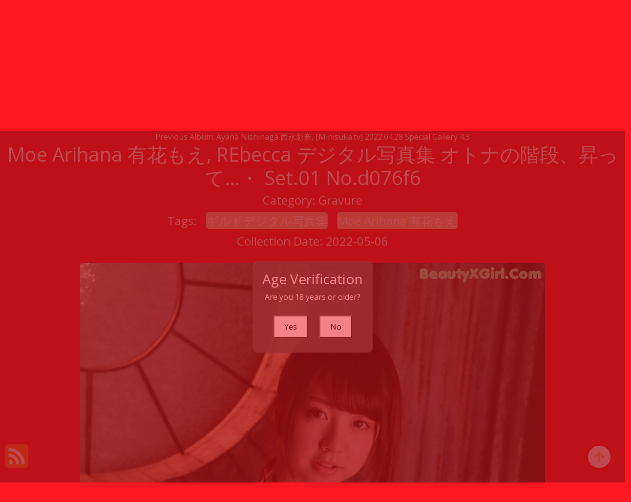

--- FILE ---
content_type: text/html; charset=utf-8
request_url: https://kawaiimetas.com/album_detail_info/moe+arihana+%E6%9C%89%E8%8A%B1%E3%82%82%E3%81%88%2C+rebecca+%E3%83%87%E3%82%B8%E3%82%BF%E3%83%AB%E5%86%99%E7%9C%9F%E9%9B%86+%E3%82%AA%E3%83%88%E3%83%8A%E3%81%AE%E9%9A%8E%E6%AE%B5%E3%80%81%E6%98%87%E3%81%A3%E3%81%A6%E2%80%A6%E3%83%BB+set.01
body_size: 12177
content:

<!DOCTYPE html>
<html lang="en-US" prefix="og: https://ogp.me/ns#">
<head>
	<meta charset="utf-8">
	<meta name="rating" content="mature-audience">
		<meta name="viewport" content="width=device-width, initial-scale=1, shrink-to-fit=no">
	<meta name="theme-color" content="#ccebf6">
	<link rel="icon" href="https://resr.kawaiimetas.com/kawaiimetas/favicon.ico" type="image/x-icon">
	<meta property="og:type" content="website">
	<meta property="og:site_name" content="KawaiiMetas">
	<title>Moe Arihana &#x6709;&#x82B1;&#x3082;&#x3048;, REbecca &#x30C7;&#x30B8;&#x30BF;&#x30EB;&#x5199;&#x771F;&#x96C6; &#x30AA;&#x30C8;&#x30CA;&#x306E;&#x968E;&#x6BB5;&#x3001;&#x6607;&#x3063;&#x3066;&#x2026;&#x30FB; Set.01 - Exquisite Beauty Photo Collection - Asian &amp; Western Models Featuring Artistic Anime Elements | KawaiiMetas.Com</title>
	<meta property="og:title" content="Moe Arihana &#x6709;&#x82B1;&#x3082;&#x3048;, REbecca &#x30C7;&#x30B8;&#x30BF;&#x30EB;&#x5199;&#x771F;&#x96C6; &#x30AA;&#x30C8;&#x30CA;&#x306E;&#x968E;&#x6BB5;&#x3001;&#x6607;&#x3063;&#x3066;&#x2026;&#x30FB; Set.01 - Exquisite Beauty Photo Collection - Asian &amp; Western Models Featuring Artistic Anime Elements | KawaiiMetas.Com">
	<meta name="keywords" content="&#x30AE;&#x30EB;&#x30C9;&#x30C7;&#x30B8;&#x30BF;&#x30EB;&#x5199;&#x771F;&#x96C6;,Moe Arihana &#x6709;&#x82B1;&#x3082;&#x3048;">
	<meta name="description" content="Moe Arihana &#x6709;&#x82B1;&#x3082;&#x3048;, REbecca &#x30C7;&#x30B8;&#x30BF;&#x30EB;&#x5199;&#x771F;&#x96C6; &#x30AA;&#x30C8;&#x30CA;&#x306E;&#x968E;&#x6BB5;&#x3001;&#x6607;&#x3063;&#x3066;&#x2026;&#x30FB; Set.01 - Gravure - Discover an exquisite collection of beauty photos featuring Asian and Western models, combined with artistic anime elements. Perfect for those who enjoy mature glamour photography and high-resolution visual art.">
	<meta property="og:description" content="Explore an exquisite gallery of Asian and Western beauty photography with artistic anime themes. Click to see the high-resolution artwork.">
	
	<script type="application/ld+json">{"@context":"http://schema.org/","@type":"CreativeWork","genre":"Anime, Art, Mature","audience":{"@type":"Audience","audienceType":"Mature"},"mainEntityOfPage":{"@type":"WebPage","@id":"https://kawaiimetas.com/album_detail_info/moe\u002Barihana\u002B\u6709\u82B1\u3082\u3048,\u002Brebecca\u002B\u30C7\u30B8\u30BF\u30EB\u5199\u771F\u96C6\u002B\u30AA\u30C8\u30CA\u306E\u968E\u6BB5\u3001\u6607\u3063\u3066\u2026\u30FB\u002Bset.01"},"author":{"@type":"Organization","name":"KawaiiMetas","url":"https://en.girlygirlpic.com","logo":{"@type":"ImageObject","url":"https://resr.kawaiimetas.com/kawaiimetas/favicon.ico"}},"publisher":{"@type":"Organization","name":"KawaiiMetas","logo":{"@type":"ImageObject","url":"https://resr.kawaiimetas.com/kawaiimetas/favicon.ico"}},"headline":"Moe Arihana \u6709\u82B1\u3082\u3048, REbecca \u30C7\u30B8\u30BF\u30EB\u5199\u771F\u96C6 \u30AA\u30C8\u30CA\u306E\u968E\u6BB5\u3001\u6607\u3063\u3066\u2026\u30FB Set.01","image":["https://imgr8.kawaiimetas.com/803cb8ab2a7d76d4980ec8c5ea98551e/640/190aef4feb22003b7b2c6aa12117124b.jpg","https://imgr8.kawaiimetas.com/803cb8ab2a7d76d4980ec8c5ea98551e/640/954d2b66b69b398643fdab3f44c41807.jpg","https://imgr8.kawaiimetas.com/803cb8ab2a7d76d4980ec8c5ea98551e/640/14dba161b9a5dfb33dc3ddf086b7a68b.jpg"],"datePublished":"2022-05-06","dateModified":"2022-05-06"}</script>

	<base href="https://kawaiimetas.com/">
	<link rel="preconnect" href="https://resr.kawaiimetas.com">
	<link rel="dns-prefetch" href="https://resr.kawaiimetas.com">
	<link rel="preconnect" href="https://imgr0.kawaiimetas.com">
	<link rel="dns-prefetch" href="https://imgr0.kawaiimetas.com">
	<link rel="preconnect" href="https://imgr1.kawaiimetas.com">
	<link rel="dns-prefetch" href="https://imgr1.kawaiimetas.com">
	<link rel="preconnect" href="https://imgr2.kawaiimetas.com">
	<link rel="dns-prefetch" href="https://imgr2.kawaiimetas.com">
	<link rel="preconnect" href="https://imgr3.kawaiimetas.com">
	<link rel="dns-prefetch" href="https://imgr3.kawaiimetas.com">
	<link rel="preconnect" href="https://imgr4.kawaiimetas.com">
	<link rel="dns-prefetch" href="https://imgr4.kawaiimetas.com">
	<link rel="preconnect" href="https://imgr5.kawaiimetas.com">
	<link rel="dns-prefetch" href="https://imgr5.kawaiimetas.com">
	<link rel="preconnect" href="https://imgr6.kawaiimetas.com">
	<link rel="dns-prefetch" href="https://imgr6.kawaiimetas.com">
	<link rel="preconnect" href="https://imgr7.kawaiimetas.com">
	<link rel="dns-prefetch" href="https://imgr07.kawaiimetas.com">
	<link rel="preconnect" href="https://imgr8.kawaiimetas.com">
	<link rel="dns-prefetch" href="https://imgr8.kawaiimetas.com">
	<link rel="preconnect" href="https://imgr9.kawaiimetas.com">
	<link rel="dns-prefetch" href="https://imgr9.kawaiimetas.com">
	<link rel="preconnect" href="https://imgra.kawaiimetas.com">
	<link rel="dns-prefetch" href="https://imgra.kawaiimetas.com">
	<link rel="preconnect" href="https://imgrb.kawaiimetas.com">
	<link rel="dns-prefetch" href="https://imgrb.kawaiimetas.com">
	<link rel="preconnect" href="https://imgrc.kawaiimetas.com">
	<link rel="dns-prefetch" href="https://imgrc.kawaiimetas.com">
	<link rel="preconnect" href="https://imgrd.kawaiimetas.com">
	<link rel="dns-prefetch" href="https://imgrd.kawaiimetas.com">
	<link rel="preconnect" href="https://imgre.kawaiimetas.com">
	<link rel="dns-prefetch" href="https://imgre.kawaiimetas.com">
	<link rel="preconnect" href="https://imgrf.kawaiimetas.com">
	<link rel="dns-prefetch" href="https://imgrf.kawaiimetas.com">
	<!-- Global site tag (gtag.js) - Google Analytics --><script defer src="https://www.googletagmanager.com/gtag/js?id=G-L1XNVTNQY4"></script><script>document.addEventListener("DOMContentLoaded", function() {	window.dataLayer = window.dataLayer || [];	function gtag() { dataLayer.push(arguments); }	gtag('js', new Date());	gtag('config', 'G-L1XNVTNQY4'); });</script>
	<link rel="preload" href="https://resr.kawaiimetas.com/kawaiimetas/css/bootstrap.min.css?v=20260114035449" as="style">
	<link rel="stylesheet" href="https://resr.kawaiimetas.com/kawaiimetas/css/bootstrap.min.css?v=20260114035449">
		<link rel="preload" href="https://resr.kawaiimetas.com/kawaiimetas/css/flickity.min.css" as="style">
		<link rel="stylesheet" href="https://resr.kawaiimetas.com/kawaiimetas/css/flickity.min.css">
	<link rel="preload" href="https://resr.kawaiimetas.com/kawaiimetas/components.min.css?v=20260114035449" as="style">
	<link rel="stylesheet" href="https://resr.kawaiimetas.com/kawaiimetas/components.min.css?v=20260114035449">
    <link rel="stylesheet" media="print" onload="this.media='all'" href="https://resr.kawaiimetas.com/kawaiimetas/lib/lightbox2/css/lightbox.min.css">
    <link rel="stylesheet" media="print" onload="this.media='all'" href="https://resr.kawaiimetas.com/kawaiimetas/lib/jquery-modal/jquery.modal.min.css?v=20260114035449">
    <link rel="preconnect" href="https://fonts.googleapis.com">
    <link rel="preconnect" href="https://fonts.gstatic.com" crossorigin>
    <link rel="stylesheet" media="print" onload="this.media='all'" href="https://fonts.googleapis.com/css2?family=Open+Sans&display=swap">
    <link rel="stylesheet" media="print" onload="this.media='all'" href="https://resr.kawaiimetas.com/kawaiimetas/css/icomoon/style.css">
    <link rel="alternate" type="application/rss+xml" title="RSS Feed for kawaiimetas.com" href="https://kawaiimetas.com/api/rss">
	<style>
		.lg-has-iframe {
			position: absolute;
			top: 0px;
			bottom: 0px;
		}

		iframe.lg-object {
			width: 400px !important;
			height: 800px !important;
			margin-top: 0px !important;
		}
	</style>
	
	<script src="https://resr.kawaiimetas.com/kawaiimetas/js/lazysizes.min.js" async></script>
	<script src="https://resr.kawaiimetas.com/kawaiimetas/js/age.js?v=20260114035449" async></script>
    	<script defer type='text/javascript' src='//t84c3srgclc9.com/d8/cd/c6/d8cdc6c1075d9e46fc1cb44cab381856.js'></script>
</head>
<body>
	<div b-9xwwrik3ul id="root">

<header class="p-3 mb-3">
	<div class="container">
		<div class="flex-wrap align-items-center justify-content-center justify-content-lg-start">

<div class="title">
    <a class="on-popunder" href=https://kawaiimetas.com title="KawaiiMetas" aria-label="KawaiiMetas">
        <div class="d-flex justify-content-center">
            <span>Kawaii</span>
            <img src="https://kawaiimetas.com/kawaiimetas/css/images/logo_560x560.png" alt="KawaiiMetas" style="width: 48px; height: 48px; margin-top: 0px;">
            <span>Metas</span>
        </div>
    </a>
</div>			
			<ul class="nav col-12 col-lg-auto me-lg-auto mb-2 justify-content-center mb-md-0" style="font-size: 16px;">
		                    <li>
			                    <a href="https://kawaiimetas.com/" class="nav-link px-2 link-dark menu-li-active-a" title="Latest Recommended" aria-label="Latest Recommended">Latest Recommended</a></li>
	                        <li>
		                        <a href="https://kawaiimetas.com/category_detail_info/porn" class="nav-link px-2 link-dark menu-li-inactive-a" title="Porn" aria-label="Porn">Porn</a></li>
	                        <li>
		                        <a href="https://kawaiimetas.com/category_detail_info/hentai" class="nav-link px-2 link-dark menu-li-inactive-a" title="Hentai" aria-label="Hentai">Hentai</a></li>
	                        <li>
		                        <a href="https://kawaiimetas.com/category_detail_info/kawaiix" class="nav-link px-2 link-dark menu-li-inactive-a" title="KawaiiX" aria-label="KawaiiX">KawaiiX</a></li>
	                        <li>
		                        <a href="https://kawaiimetas.com/category_detail_info/jav" class="nav-link px-2 link-dark menu-li-inactive-a" title="Jav" aria-label="Jav">Jav</a></li>
	                        <li>
		                        <a href="https://kawaiimetas.com/category_detail_info/uncategorized" class="nav-link px-2 link-dark menu-li-inactive-a" title="Uncategorized" aria-label="Uncategorized">Uncategorized</a></li>
	                        <li>
		                        <a href="https://kawaiimetas.com/category_detail_info/cosplay" class="nav-link px-2 link-dark menu-li-inactive-a" title="Cosplay" aria-label="Cosplay">Cosplay</a></li>
	                        <li>
		                        <a href="https://kawaiimetas.com/category_detail_info/chinese" class="nav-link px-2 link-dark menu-li-inactive-a" title="Chinese" aria-label="Chinese">Chinese</a></li>
	                        <li>
		                        <a href="https://kawaiimetas.com/category_detail_info/thailand" class="nav-link px-2 link-dark menu-li-inactive-a" title="Thailand" aria-label="Thailand">Thailand</a></li>
	                        <li>
		                        <a href="https://kawaiimetas.com/category_detail_info/korea" class="nav-link px-2 link-dark menu-li-inactive-a" title="Korea" aria-label="Korea">Korea</a></li>
	                        <li>
		                        <a href="https://kawaiimetas.com/category_detail_info/magazine" class="nav-link px-2 link-dark menu-li-inactive-a" title="Magazine" aria-label="Magazine">Magazine</a></li>
	                        <li>
		                        <a href="https://kawaiimetas.com/category_detail_info/aidol" class="nav-link px-2 link-dark menu-li-inactive-a" title="Aidol" aria-label="Aidol">Aidol</a></li>
	                        <li>
		                        <a href="https://kawaiimetas.com/category_detail_info/gravure" class="nav-link px-2 link-dark menu-li-inactive-a" title="Gravure" aria-label="Gravure">Gravure</a></li>
					<li>
						<a href="https://en.kawaiimetas.com" class="nav-link px-2 link-dark menu-li-inactive-a" title="SFW Photo Album" aria-label="SFW Photo Album">SFW Photo Album</a></li>

			</ul>


		</div>
		<div class="row d-flex justify-content-center">
			<div class="col-12 col-lg-auto mb-3 mb-lg-0 me-lg-3">
				<div class="pgz-main-search-form">
                        <input type="hidden" value="/search_album_list" id="hidSearchPath">
                        <form method="get" class="search-form" action="https://kawaiimetas.com" autocomplete="off">
                            <div class="pgz-search-field-w">
	                            <input id="txtSearchKey" type="search" autocomplete="off" class="pgz-search-field" placeholder="Search For ... " name="s" title="Search for:" value="">
                                <input id="btSearch" type="submit" class="pgz-search-submit" readonly="readonly" value="Search">
                            </div>
                        </form>
                        <div class="autosuggest-results"></div>
                    </div>
			</div>
		</div>
	</div>
</header>		


    <div class="d-flex justify-content-center">
        <div class="col-24">

<a name="list"></a>
<div class="previous-album-link" style="text-align: center;">
	<a title="Previous Album: Ayana Nishinaga &#x897F;&#x6C38;&#x5F69;&#x5948;, [Minisuka.tv] 2022.04.28 Special Gallery 4.3" aria-label="Previous Album: Ayana Nishinaga &#x897F;&#x6C38;&#x5F69;&#x5948;, [Minisuka.tv] 2022.04.28 Special Gallery 4.3" href="/album_detail_info/ayana&#x2B;nishinaga&#x2B;%E8%A5%BF%E6%B0%B8%E5%BD%A9%E5%A5%88%2C&#x2B;%5Bminisuka.tv%5D&#x2B;2022.04.28&#x2B;special&#x2B;gallery&#x2B;4.3">Previous Album: Ayana Nishinaga &#x897F;&#x6C38;&#x5F69;&#x5948;, [Minisuka.tv] 2022.04.28 Special Gallery 4.3</a>
</div>
<div key="post_main">
	<div key="post_content" style="max-width: 1440px;
                                    width: 100%;
                                    text-align: -webkit-center;
                                    height:100%;">
		<div key="post_info" style="max-width: 1440px;
                                     width: 100%;
                                     text-align: -webkit-center;
                                     height:100%;">
			<div class="row justify-content-center">
				<div class="col-24"><h1 class="album-title">Moe Arihana &#x6709;&#x82B1;&#x3082;&#x3048;, REbecca &#x30C7;&#x30B8;&#x30BF;&#x30EB;&#x5199;&#x771F;&#x96C6; &#x30AA;&#x30C8;&#x30CA;&#x306E;&#x968E;&#x6BB5;&#x3001;&#x6607;&#x3063;&#x3066;&#x2026;&#x30FB; Set.01 No.d076f6</h1></div>
			</div>
			<div class="row justify-content-center">
				<div class="col-24"><h4 class="album-h4">Category: <a class="on-popunder album-a" key="post_category" href="/category_detail_info/gravure" aria-label="Gravure">Gravure</a></h4></div>
			</div>

<div class="row justify-content-center">
    <div class="col-24">
    <h4 class="album-h4">
        Tags: 
                <a class="on-popunder album-tag-a" id=post_tag_0 href="/tag_detail_info/%E3%82%AE%E3%83%AB%E3%83%89%E3%83%87%E3%82%B8%E3%82%BF%E3%83%AB%E5%86%99%E7%9C%9F%E9%9B%86" aria-label="&#x30AE;&#x30EB;&#x30C9;&#x30C7;&#x30B8;&#x30BF;&#x30EB;&#x5199;&#x771F;&#x96C6;">&#x30AE;&#x30EB;&#x30C9;&#x30C7;&#x30B8;&#x30BF;&#x30EB;&#x5199;&#x771F;&#x96C6;</a>
                <a class="on-popunder album-tag-a" id=post_tag_1 href="/tag_detail_info/moe&#x2B;arihana&#x2B;%E6%9C%89%E8%8A%B1%E3%82%82%E3%81%88" aria-label="Moe Arihana &#x6709;&#x82B1;&#x3082;&#x3048;">Moe Arihana &#x6709;&#x82B1;&#x3082;&#x3048;</a>
    </h4>
    </div>
</div>
			<div class="row justify-content-center">
				<div class="col-24"><h4 class="album-h4">Collection Date: 2022-05-06</h4></div>
			</div>
		</div>
		<div style="width: 100%; height: 10px;"></div>
				<div id=key_img1_1 style="max-width: 978px; width: 100%; margin-bottom: 1%; text-align: -webkit-center; padding: 1%;">
					<div id=key_img2_1 style="min-height:200px;max-width: 978px; width: 100%; text-align: -webkit-center;">
								<a href="https://imgr8.kawaiimetas.com/803cb8ab2a7d76d4980ec8c5ea98551e/a2d65c33ba67fbc945d1636f8f6bf9c2.jpg" data-lightbox="image-1" data-title="Moe Arihana &#x6709;&#x82B1;&#x3082;&#x3048;, REbecca &#x30C7;&#x30B8;&#x30BF;&#x30EB;&#x5199;&#x771F;&#x96C6; &#x30AA;&#x30C8;&#x30CA;&#x306E;&#x968E;&#x6BB5;&#x3001;&#x6607;&#x3063;&#x3066;&#x2026;&#x30FB; Set.01 P24 No.d4067a Image No. 1" data-alt="A woman in a bikini sitting on a chair.">
										<picture>
											<source type="image/avif" data-srcset="https://imgr8.kawaiimetas.com/803cb8ab2a7d76d4980ec8c5ea98551e/avif/a2d65c33ba67fbc945d1636f8f6bf9c2.avif">
											<source type="image/webp" data-srcset="https://imgr8.kawaiimetas.com/803cb8ab2a7d76d4980ec8c5ea98551e/webp/a2d65c33ba67fbc945d1636f8f6bf9c2.webp">
											<img id=img3_1 class="lazyload" style="border-radius: 5px;min-height:200px;max-width: 100%;height: auto;aspect-ratio: auto 1277 / 1920;" alt="A woman in a bikini sitting on a chair." src="https://imgr8.kawaiimetas.com/803cb8ab2a7d76d4980ec8c5ea98551e/80/a2d65c33ba67fbc945d1636f8f6bf9c2.jpg" data-src="https://imgr8.kawaiimetas.com/803cb8ab2a7d76d4980ec8c5ea98551e/a2d65c33ba67fbc945d1636f8f6bf9c2.jpg">
										</picture>
								</a>
					</div>
				</div>
				<div id=key_img1_3 style="max-width: 978px; width: 100%; margin-bottom: 1%; text-align: -webkit-center; padding: 1%;">
					<div id=key_img2_3 style="min-height:200px;max-width: 978px; width: 100%; text-align: -webkit-center;">
								<a href="https://imgr8.kawaiimetas.com/803cb8ab2a7d76d4980ec8c5ea98551e/a098be59bcb2306b8f31b27e3a03a0d9.jpg" data-lightbox="image-1" data-title="Moe Arihana &#x6709;&#x82B1;&#x3082;&#x3048;, REbecca &#x30C7;&#x30B8;&#x30BF;&#x30EB;&#x5199;&#x771F;&#x96C6; &#x30AA;&#x30C8;&#x30CA;&#x306E;&#x968E;&#x6BB5;&#x3001;&#x6607;&#x3063;&#x3066;&#x2026;&#x30FB; Set.01 P31 No.bd075e Image No. 3" data-alt="A young woman eating a popsicle with her tongue out.">
										<picture>
											<source type="image/avif" data-srcset="https://imgr8.kawaiimetas.com/803cb8ab2a7d76d4980ec8c5ea98551e/avif/a098be59bcb2306b8f31b27e3a03a0d9.avif">
											<source type="image/webp" data-srcset="https://imgr8.kawaiimetas.com/803cb8ab2a7d76d4980ec8c5ea98551e/webp/a098be59bcb2306b8f31b27e3a03a0d9.webp">
											<img id=img3_3 class="lazyload" style="border-radius: 5px;min-height:200px;max-width: 100%;height: auto;aspect-ratio: auto 1277 / 1920;" alt="A young woman eating a popsicle with her tongue out." src="https://imgr8.kawaiimetas.com/803cb8ab2a7d76d4980ec8c5ea98551e/80/a098be59bcb2306b8f31b27e3a03a0d9.jpg" data-src="https://imgr8.kawaiimetas.com/803cb8ab2a7d76d4980ec8c5ea98551e/a098be59bcb2306b8f31b27e3a03a0d9.jpg">
										</picture>
								</a>
					</div>
				</div>
				<div id=key_img1_5 style="max-width: 978px; width: 100%; margin-bottom: 1%; text-align: -webkit-center; padding: 1%;">
					<div id=key_img2_5 style="min-height:200px;max-width: 978px; width: 100%; text-align: -webkit-center;">
								<a href="https://imgr8.kawaiimetas.com/803cb8ab2a7d76d4980ec8c5ea98551e/6dbeac4c273f8da0681778e3b760410c.jpg" data-lightbox="image-1" data-title="Moe Arihana &#x6709;&#x82B1;&#x3082;&#x3048;, REbecca &#x30C7;&#x30B8;&#x30BF;&#x30EB;&#x5199;&#x771F;&#x96C6; &#x30AA;&#x30C8;&#x30CA;&#x306E;&#x968E;&#x6BB5;&#x3001;&#x6607;&#x3063;&#x3066;&#x2026;&#x30FB; Set.01 P30 No.76c3c8 Image No. 5" data-alt="A woman is eating a popsicle on a stick.">
										<picture>
											<source type="image/avif" data-srcset="https://imgr8.kawaiimetas.com/803cb8ab2a7d76d4980ec8c5ea98551e/avif/6dbeac4c273f8da0681778e3b760410c.avif">
											<source type="image/webp" data-srcset="https://imgr8.kawaiimetas.com/803cb8ab2a7d76d4980ec8c5ea98551e/webp/6dbeac4c273f8da0681778e3b760410c.webp">
											<img id=img3_5 class="lazyload" style="border-radius: 5px;min-height:200px;max-width: 100%;height: auto;aspect-ratio: auto 1277 / 1920;" alt="A woman is eating a popsicle on a stick." src="https://imgr8.kawaiimetas.com/803cb8ab2a7d76d4980ec8c5ea98551e/80/6dbeac4c273f8da0681778e3b760410c.jpg" data-src="https://imgr8.kawaiimetas.com/803cb8ab2a7d76d4980ec8c5ea98551e/6dbeac4c273f8da0681778e3b760410c.jpg">
										</picture>
								</a>
					</div>
				</div>
				<div id=key_img1_7 style="max-width: 978px; width: 100%; margin-bottom: 1%; text-align: -webkit-center; padding: 1%;">
					<div id=key_img2_7 style="min-height:200px;max-width: 978px; width: 100%; text-align: -webkit-center;">
								<a href="https://imgr8.kawaiimetas.com/803cb8ab2a7d76d4980ec8c5ea98551e/160a9b074a490a46f398d4ac679d8f37.jpg" data-lightbox="image-1" data-title="Moe Arihana &#x6709;&#x82B1;&#x3082;&#x3048;, REbecca &#x30C7;&#x30B8;&#x30BF;&#x30EB;&#x5199;&#x771F;&#x96C6; &#x30AA;&#x30C8;&#x30CA;&#x306E;&#x968E;&#x6BB5;&#x3001;&#x6607;&#x3063;&#x3066;&#x2026;&#x30FB; Set.01 P29 No.283b51 Image No. 7" data-alt="A woman with long brown hair is posing for a picture.">
										<picture>
											<source type="image/avif" data-srcset="https://imgr8.kawaiimetas.com/803cb8ab2a7d76d4980ec8c5ea98551e/avif/160a9b074a490a46f398d4ac679d8f37.avif">
											<source type="image/webp" data-srcset="https://imgr8.kawaiimetas.com/803cb8ab2a7d76d4980ec8c5ea98551e/webp/160a9b074a490a46f398d4ac679d8f37.webp">
											<img id=img3_7 class="lazyload" style="border-radius: 5px;min-height:200px;max-width: 100%;height: auto;aspect-ratio: auto 1277 / 1920;" alt="A woman with long brown hair is posing for a picture." src="https://imgr8.kawaiimetas.com/803cb8ab2a7d76d4980ec8c5ea98551e/80/160a9b074a490a46f398d4ac679d8f37.jpg" data-src="https://imgr8.kawaiimetas.com/803cb8ab2a7d76d4980ec8c5ea98551e/160a9b074a490a46f398d4ac679d8f37.jpg">
										</picture>
								</a>
					</div>
				</div>
				<div id=key_img1_9 style="max-width: 978px; width: 100%; margin-bottom: 1%; text-align: -webkit-center; padding: 1%;">
					<div id=key_img2_9 style="min-height:200px;max-width: 978px; width: 100%; text-align: -webkit-center;">
								<a href="https://imgr8.kawaiimetas.com/803cb8ab2a7d76d4980ec8c5ea98551e/e2be89fa1a034c5aa3381d98d75a9dc9.jpg" data-lightbox="image-1" data-title="Moe Arihana &#x6709;&#x82B1;&#x3082;&#x3048;, REbecca &#x30C7;&#x30B8;&#x30BF;&#x30EB;&#x5199;&#x771F;&#x96C6; &#x30AA;&#x30C8;&#x30CA;&#x306E;&#x968E;&#x6BB5;&#x3001;&#x6607;&#x3063;&#x3066;&#x2026;&#x30FB; Set.01 P28 No.705e33 Image No. 9" data-alt="A naked asian woman in high heels posing for the camera.">
										<picture>
											<source type="image/avif" data-srcset="https://imgr8.kawaiimetas.com/803cb8ab2a7d76d4980ec8c5ea98551e/avif/e2be89fa1a034c5aa3381d98d75a9dc9.avif">
											<source type="image/webp" data-srcset="https://imgr8.kawaiimetas.com/803cb8ab2a7d76d4980ec8c5ea98551e/webp/e2be89fa1a034c5aa3381d98d75a9dc9.webp">
											<img id=img3_9 class="lazyload" style="border-radius: 5px;min-height:200px;max-width: 100%;height: auto;aspect-ratio: auto 1277 / 1920;" alt="A naked asian woman in high heels posing for the camera." src="https://imgr8.kawaiimetas.com/803cb8ab2a7d76d4980ec8c5ea98551e/80/e2be89fa1a034c5aa3381d98d75a9dc9.jpg" data-src="https://imgr8.kawaiimetas.com/803cb8ab2a7d76d4980ec8c5ea98551e/e2be89fa1a034c5aa3381d98d75a9dc9.jpg">
										</picture>
								</a>
					</div>
				</div>
				<div id=key_img1_11 style="max-width: 978px; width: 100%; margin-bottom: 1%; text-align: -webkit-center; padding: 1%;">
					<div id=key_img2_11 style="min-height:200px;max-width: 978px; width: 100%; text-align: -webkit-center;">
								<a href="https://imgr8.kawaiimetas.com/803cb8ab2a7d76d4980ec8c5ea98551e/1273799dbea2cfffad591add1a9e52cd.jpg" data-lightbox="image-1" data-title="Moe Arihana &#x6709;&#x82B1;&#x3082;&#x3048;, REbecca &#x30C7;&#x30B8;&#x30BF;&#x30EB;&#x5199;&#x771F;&#x96C6; &#x30AA;&#x30C8;&#x30CA;&#x306E;&#x968E;&#x6BB5;&#x3001;&#x6607;&#x3063;&#x3066;&#x2026;&#x30FB; Set.01 P27 No.354284 Image No. 11" data-alt="A woman in a bikini posing in front of a circular window.">
										<picture>
											<source type="image/avif" data-srcset="https://imgr8.kawaiimetas.com/803cb8ab2a7d76d4980ec8c5ea98551e/avif/1273799dbea2cfffad591add1a9e52cd.avif">
											<source type="image/webp" data-srcset="https://imgr8.kawaiimetas.com/803cb8ab2a7d76d4980ec8c5ea98551e/webp/1273799dbea2cfffad591add1a9e52cd.webp">
											<img id=img3_11 class="lazyload" style="border-radius: 5px;min-height:200px;max-width: 100%;height: auto;aspect-ratio: auto 1277 / 1920;" alt="A woman in a bikini posing in front of a circular window." src="https://imgr8.kawaiimetas.com/803cb8ab2a7d76d4980ec8c5ea98551e/80/1273799dbea2cfffad591add1a9e52cd.jpg" data-src="https://imgr8.kawaiimetas.com/803cb8ab2a7d76d4980ec8c5ea98551e/1273799dbea2cfffad591add1a9e52cd.jpg">
										</picture>
								</a>
					</div>
				</div>
				<div id=key_img1_13 style="max-width: 978px; width: 100%; margin-bottom: 1%; text-align: -webkit-center; padding: 1%;">
					<div id=key_img2_13 style="min-height:200px;max-width: 978px; width: 100%; text-align: -webkit-center;">
								<a href="https://imgr8.kawaiimetas.com/803cb8ab2a7d76d4980ec8c5ea98551e/37fece89b5904646a05ce4ed42b9a85a.jpg" data-lightbox="image-1" data-title="Moe Arihana &#x6709;&#x82B1;&#x3082;&#x3048;, REbecca &#x30C7;&#x30B8;&#x30BF;&#x30EB;&#x5199;&#x771F;&#x96C6; &#x30AA;&#x30C8;&#x30CA;&#x306E;&#x968E;&#x6BB5;&#x3001;&#x6607;&#x3063;&#x3066;&#x2026;&#x30FB; Set.01 P26 No.555dbe Image No. 13" data-alt="A young woman with long brown hair posing for a picture.">
										<picture>
											<source type="image/avif" data-srcset="https://imgr8.kawaiimetas.com/803cb8ab2a7d76d4980ec8c5ea98551e/avif/37fece89b5904646a05ce4ed42b9a85a.avif">
											<source type="image/webp" data-srcset="https://imgr8.kawaiimetas.com/803cb8ab2a7d76d4980ec8c5ea98551e/webp/37fece89b5904646a05ce4ed42b9a85a.webp">
											<img id=img3_13 class="lazyload" style="border-radius: 5px;min-height:200px;max-width: 100%;height: auto;aspect-ratio: auto 1277 / 1920;" alt="A young woman with long brown hair posing for a picture." src="https://imgr8.kawaiimetas.com/803cb8ab2a7d76d4980ec8c5ea98551e/80/37fece89b5904646a05ce4ed42b9a85a.jpg" data-src="https://imgr8.kawaiimetas.com/803cb8ab2a7d76d4980ec8c5ea98551e/37fece89b5904646a05ce4ed42b9a85a.jpg">
										</picture>
								</a>
					</div>
				</div>
				<div id=key_img1_15 style="max-width: 978px; width: 100%; margin-bottom: 1%; text-align: -webkit-center; padding: 1%;">
					<div id=key_img2_15 style="min-height:200px;max-width: 978px; width: 100%; text-align: -webkit-center;">
								<a href="https://imgr8.kawaiimetas.com/803cb8ab2a7d76d4980ec8c5ea98551e/190aef4feb22003b7b2c6aa12117124b.jpg" data-lightbox="image-1" data-title="Moe Arihana &#x6709;&#x82B1;&#x3082;&#x3048;, REbecca &#x30C7;&#x30B8;&#x30BF;&#x30EB;&#x5199;&#x771F;&#x96C6; &#x30AA;&#x30C8;&#x30CA;&#x306E;&#x968E;&#x6BB5;&#x3001;&#x6607;&#x3063;&#x3066;&#x2026;&#x30FB; Set.01 P25 No.e4352e Image No. 15" data-alt="A young woman in a pink lingerie posing for the camera.">
										<picture>
											<source type="image/avif" data-srcset="https://imgr8.kawaiimetas.com/803cb8ab2a7d76d4980ec8c5ea98551e/avif/190aef4feb22003b7b2c6aa12117124b.avif">
											<source type="image/webp" data-srcset="https://imgr8.kawaiimetas.com/803cb8ab2a7d76d4980ec8c5ea98551e/webp/190aef4feb22003b7b2c6aa12117124b.webp">
											<img id=img3_15 class="lazyload" style="border-radius: 5px;min-height:200px;max-width: 100%;height: auto;aspect-ratio: auto 1277 / 1920;" alt="A young woman in a pink lingerie posing for the camera." src="https://imgr8.kawaiimetas.com/803cb8ab2a7d76d4980ec8c5ea98551e/80/190aef4feb22003b7b2c6aa12117124b.jpg" data-src="https://imgr8.kawaiimetas.com/803cb8ab2a7d76d4980ec8c5ea98551e/190aef4feb22003b7b2c6aa12117124b.jpg">
										</picture>
								</a>
					</div>
				</div>
				<div id=key_img1_17 style="max-width: 978px; width: 100%; margin-bottom: 1%; text-align: -webkit-center; padding: 1%;">
					<div id=key_img2_17 style="min-height:200px;max-width: 978px; width: 100%; text-align: -webkit-center;">
								<a href="https://imgr8.kawaiimetas.com/803cb8ab2a7d76d4980ec8c5ea98551e/7032f4c13874feffadf7d9aa19e5f72f.jpg" data-lightbox="image-1" data-title="Moe Arihana &#x6709;&#x82B1;&#x3082;&#x3048;, REbecca &#x30C7;&#x30B8;&#x30BF;&#x30EB;&#x5199;&#x771F;&#x96C6; &#x30AA;&#x30C8;&#x30CA;&#x306E;&#x968E;&#x6BB5;&#x3001;&#x6607;&#x3063;&#x3066;&#x2026;&#x30FB; Set.01 P24 No.d3fd05 Image No. 17" data-alt="A naked asian woman in a pink panties posing for the camera.">
										<picture>
											<source type="image/avif" data-srcset="https://imgr8.kawaiimetas.com/803cb8ab2a7d76d4980ec8c5ea98551e/avif/7032f4c13874feffadf7d9aa19e5f72f.avif">
											<source type="image/webp" data-srcset="https://imgr8.kawaiimetas.com/803cb8ab2a7d76d4980ec8c5ea98551e/webp/7032f4c13874feffadf7d9aa19e5f72f.webp">
											<img id=img3_17 class="lazyload" style="border-radius: 5px;min-height:200px;max-width: 100%;height: auto;aspect-ratio: auto 1277 / 1920;" alt="A naked asian woman in a pink panties posing for the camera." src="https://imgr8.kawaiimetas.com/803cb8ab2a7d76d4980ec8c5ea98551e/80/7032f4c13874feffadf7d9aa19e5f72f.jpg" data-src="https://imgr8.kawaiimetas.com/803cb8ab2a7d76d4980ec8c5ea98551e/7032f4c13874feffadf7d9aa19e5f72f.jpg">
										</picture>
								</a>
					</div>
				</div>
				<div id=key_img1_19 style="max-width: 978px; width: 100%; margin-bottom: 1%; text-align: -webkit-center; padding: 1%;">
					<div id=key_img2_19 style="min-height:200px;max-width: 978px; width: 100%; text-align: -webkit-center;">
								<a href="https://imgr8.kawaiimetas.com/803cb8ab2a7d76d4980ec8c5ea98551e/55a8920f599f5d818915bde18258313f.jpg" data-lightbox="image-1" data-title="Moe Arihana &#x6709;&#x82B1;&#x3082;&#x3048;, REbecca &#x30C7;&#x30B8;&#x30BF;&#x30EB;&#x5199;&#x771F;&#x96C6; &#x30AA;&#x30C8;&#x30CA;&#x306E;&#x968E;&#x6BB5;&#x3001;&#x6607;&#x3063;&#x3066;&#x2026;&#x30FB; Set.01 P23 No.cb3a10 Image No. 19" data-alt="A close up of a woman&#x27;s breast with a bruise on it.">
										<picture>
											<source type="image/avif" data-srcset="https://imgr8.kawaiimetas.com/803cb8ab2a7d76d4980ec8c5ea98551e/avif/55a8920f599f5d818915bde18258313f.avif">
											<source type="image/webp" data-srcset="https://imgr8.kawaiimetas.com/803cb8ab2a7d76d4980ec8c5ea98551e/webp/55a8920f599f5d818915bde18258313f.webp">
											<img id=img3_19 class="lazyload" style="border-radius: 5px;min-height:200px;max-width: 100%;height: auto;aspect-ratio: auto 1280 / 840;" alt="A close up of a woman&#x27;s breast with a bruise on it." src="https://imgr8.kawaiimetas.com/803cb8ab2a7d76d4980ec8c5ea98551e/80/55a8920f599f5d818915bde18258313f.jpg" data-src="https://imgr8.kawaiimetas.com/803cb8ab2a7d76d4980ec8c5ea98551e/55a8920f599f5d818915bde18258313f.jpg">
										</picture>
								</a>
					</div>
				</div>
				<div id=key_img1_21 style="max-width: 978px; width: 100%; margin-bottom: 1%; text-align: -webkit-center; padding: 1%;">
					<div id=key_img2_21 style="min-height:200px;max-width: 978px; width: 100%; text-align: -webkit-center;">
								<a href="https://imgr8.kawaiimetas.com/803cb8ab2a7d76d4980ec8c5ea98551e/cea390e8d3fc55fcf41a0bfcda0b719f.jpg" data-lightbox="image-1" data-title="Moe Arihana &#x6709;&#x82B1;&#x3082;&#x3048;, REbecca &#x30C7;&#x30B8;&#x30BF;&#x30EB;&#x5199;&#x771F;&#x96C6; &#x30AA;&#x30C8;&#x30CA;&#x306E;&#x968E;&#x6BB5;&#x3001;&#x6607;&#x3063;&#x3066;&#x2026;&#x30FB; Set.01 P22 No.1ed132 Image No. 21" data-alt="A woman in a white dress posing for a picture.">
										<picture>
											<source type="image/avif" data-srcset="https://imgr8.kawaiimetas.com/803cb8ab2a7d76d4980ec8c5ea98551e/avif/cea390e8d3fc55fcf41a0bfcda0b719f.avif">
											<source type="image/webp" data-srcset="https://imgr8.kawaiimetas.com/803cb8ab2a7d76d4980ec8c5ea98551e/webp/cea390e8d3fc55fcf41a0bfcda0b719f.webp">
											<img id=img3_21 class="lazyload" style="border-radius: 5px;min-height:200px;max-width: 100%;height: auto;aspect-ratio: auto 1277 / 1920;" alt="A woman in a white dress posing for a picture." src="https://imgr8.kawaiimetas.com/803cb8ab2a7d76d4980ec8c5ea98551e/80/cea390e8d3fc55fcf41a0bfcda0b719f.jpg" data-src="https://imgr8.kawaiimetas.com/803cb8ab2a7d76d4980ec8c5ea98551e/cea390e8d3fc55fcf41a0bfcda0b719f.jpg">
										</picture>
								</a>
					</div>
				</div>
				<div id=key_img1_23 style="max-width: 978px; width: 100%; margin-bottom: 1%; text-align: -webkit-center; padding: 1%;">
					<div id=key_img2_23 style="min-height:200px;max-width: 978px; width: 100%; text-align: -webkit-center;">
								<a href="https://imgr8.kawaiimetas.com/803cb8ab2a7d76d4980ec8c5ea98551e/14dba161b9a5dfb33dc3ddf086b7a68b.jpg" data-lightbox="image-1" data-title="Moe Arihana &#x6709;&#x82B1;&#x3082;&#x3048;, REbecca &#x30C7;&#x30B8;&#x30BF;&#x30EB;&#x5199;&#x771F;&#x96C6; &#x30AA;&#x30C8;&#x30CA;&#x306E;&#x968E;&#x6BB5;&#x3001;&#x6607;&#x3063;&#x3066;&#x2026;&#x30FB; Set.01 P21 No.91f145 Image No. 23" data-alt="A woman in a bikini eating a piece of ice cream.">
										<picture>
											<source type="image/avif" data-srcset="https://imgr8.kawaiimetas.com/803cb8ab2a7d76d4980ec8c5ea98551e/avif/14dba161b9a5dfb33dc3ddf086b7a68b.avif">
											<source type="image/webp" data-srcset="https://imgr8.kawaiimetas.com/803cb8ab2a7d76d4980ec8c5ea98551e/webp/14dba161b9a5dfb33dc3ddf086b7a68b.webp">
											<img id=img3_23 class="lazyload" style="border-radius: 5px;min-height:200px;max-width: 100%;height: auto;aspect-ratio: auto 1277 / 1920;" alt="A woman in a bikini eating a piece of ice cream." src="https://imgr8.kawaiimetas.com/803cb8ab2a7d76d4980ec8c5ea98551e/80/14dba161b9a5dfb33dc3ddf086b7a68b.jpg" data-src="https://imgr8.kawaiimetas.com/803cb8ab2a7d76d4980ec8c5ea98551e/14dba161b9a5dfb33dc3ddf086b7a68b.jpg">
										</picture>
								</a>
					</div>
				</div>
				<div id=key_img1_25 style="max-width: 978px; width: 100%; margin-bottom: 1%; text-align: -webkit-center; padding: 1%;">
					<div id=key_img2_25 style="min-height:200px;max-width: 978px; width: 100%; text-align: -webkit-center;">
								<a href="https://imgr8.kawaiimetas.com/803cb8ab2a7d76d4980ec8c5ea98551e/32d06deab4b3bf7666fb554c96a4a894.jpg" data-lightbox="image-1" data-title="Moe Arihana &#x6709;&#x82B1;&#x3082;&#x3048;, REbecca &#x30C7;&#x30B8;&#x30BF;&#x30EB;&#x5199;&#x771F;&#x96C6; &#x30AA;&#x30C8;&#x30CA;&#x306E;&#x968E;&#x6BB5;&#x3001;&#x6607;&#x3063;&#x3066;&#x2026;&#x30FB; Set.01 P20 No.814d52 Image No. 25" data-alt="A woman is eating a popsicle on a stick.">
										<picture>
											<source type="image/avif" data-srcset="https://imgr8.kawaiimetas.com/803cb8ab2a7d76d4980ec8c5ea98551e/avif/32d06deab4b3bf7666fb554c96a4a894.avif">
											<source type="image/webp" data-srcset="https://imgr8.kawaiimetas.com/803cb8ab2a7d76d4980ec8c5ea98551e/webp/32d06deab4b3bf7666fb554c96a4a894.webp">
											<img id=img3_25 class="lazyload" style="border-radius: 5px;min-height:200px;max-width: 100%;height: auto;aspect-ratio: auto 1277 / 1920;" alt="A woman is eating a popsicle on a stick." src="https://imgr8.kawaiimetas.com/803cb8ab2a7d76d4980ec8c5ea98551e/80/32d06deab4b3bf7666fb554c96a4a894.jpg" data-src="https://imgr8.kawaiimetas.com/803cb8ab2a7d76d4980ec8c5ea98551e/32d06deab4b3bf7666fb554c96a4a894.jpg">
										</picture>
								</a>
					</div>
				</div>
				<div id=key_img1_27 style="max-width: 978px; width: 100%; margin-bottom: 1%; text-align: -webkit-center; padding: 1%;">
					<div id=key_img2_27 style="min-height:200px;max-width: 978px; width: 100%; text-align: -webkit-center;">
								<a href="https://imgr8.kawaiimetas.com/803cb8ab2a7d76d4980ec8c5ea98551e/613e4441f4c90494fb2e8d79ff1d7f5e.jpg" data-lightbox="image-1" data-title="Moe Arihana &#x6709;&#x82B1;&#x3082;&#x3048;, REbecca &#x30C7;&#x30B8;&#x30BF;&#x30EB;&#x5199;&#x771F;&#x96C6; &#x30AA;&#x30C8;&#x30CA;&#x306E;&#x968E;&#x6BB5;&#x3001;&#x6607;&#x3063;&#x3066;&#x2026;&#x30FB; Set.01 P19 No.8823b4 Image No. 27" data-alt="A naked asian woman posing in front of a window.">
										<picture>
											<source type="image/avif" data-srcset="https://imgr8.kawaiimetas.com/803cb8ab2a7d76d4980ec8c5ea98551e/avif/613e4441f4c90494fb2e8d79ff1d7f5e.avif">
											<source type="image/webp" data-srcset="https://imgr8.kawaiimetas.com/803cb8ab2a7d76d4980ec8c5ea98551e/webp/613e4441f4c90494fb2e8d79ff1d7f5e.webp">
											<img id=img3_27 class="lazyload" style="border-radius: 5px;min-height:200px;max-width: 100%;height: auto;aspect-ratio: auto 1277 / 1920;" alt="A naked asian woman posing in front of a window." src="https://imgr8.kawaiimetas.com/803cb8ab2a7d76d4980ec8c5ea98551e/80/613e4441f4c90494fb2e8d79ff1d7f5e.jpg" data-src="https://imgr8.kawaiimetas.com/803cb8ab2a7d76d4980ec8c5ea98551e/613e4441f4c90494fb2e8d79ff1d7f5e.jpg">
										</picture>
								</a>
					</div>
				</div>
				<div id=key_img1_29 style="max-width: 978px; width: 100%; margin-bottom: 1%; text-align: -webkit-center; padding: 1%;">
					<div id=key_img2_29 style="min-height:200px;max-width: 978px; width: 100%; text-align: -webkit-center;">
								<a href="https://imgr8.kawaiimetas.com/803cb8ab2a7d76d4980ec8c5ea98551e/670e25ee5e4771e9a8425c22f66126e9.jpg" data-lightbox="image-1" data-title="Moe Arihana &#x6709;&#x82B1;&#x3082;&#x3048;, REbecca &#x30C7;&#x30B8;&#x30BF;&#x30EB;&#x5199;&#x771F;&#x96C6; &#x30AA;&#x30C8;&#x30CA;&#x306E;&#x968E;&#x6BB5;&#x3001;&#x6607;&#x3063;&#x3066;&#x2026;&#x30FB; Set.01 P18 No.66b041 Image No. 29" data-alt="A woman in a pink bikini sitting on a chair.">
										<picture>
											<source type="image/avif" data-srcset="https://imgr8.kawaiimetas.com/803cb8ab2a7d76d4980ec8c5ea98551e/avif/670e25ee5e4771e9a8425c22f66126e9.avif">
											<source type="image/webp" data-srcset="https://imgr8.kawaiimetas.com/803cb8ab2a7d76d4980ec8c5ea98551e/webp/670e25ee5e4771e9a8425c22f66126e9.webp">
											<img id=img3_29 class="lazyload" style="border-radius: 5px;min-height:200px;max-width: 100%;height: auto;aspect-ratio: auto 1277 / 1920;" alt="A woman in a pink bikini sitting on a chair." src="https://imgr8.kawaiimetas.com/803cb8ab2a7d76d4980ec8c5ea98551e/80/670e25ee5e4771e9a8425c22f66126e9.jpg" data-src="https://imgr8.kawaiimetas.com/803cb8ab2a7d76d4980ec8c5ea98551e/670e25ee5e4771e9a8425c22f66126e9.jpg">
										</picture>
								</a>
					</div>
				</div>
				<div id=key_img1_31 style="max-width: 978px; width: 100%; margin-bottom: 1%; text-align: -webkit-center; padding: 1%;">
					<div id=key_img2_31 style="min-height:200px;max-width: 978px; width: 100%; text-align: -webkit-center;">
								<a href="https://imgr8.kawaiimetas.com/803cb8ab2a7d76d4980ec8c5ea98551e/8d943dda073cbefd43c4a894e7497527.jpg" data-lightbox="image-1" data-title="Moe Arihana &#x6709;&#x82B1;&#x3082;&#x3048;, REbecca &#x30C7;&#x30B8;&#x30BF;&#x30EB;&#x5199;&#x771F;&#x96C6; &#x30AA;&#x30C8;&#x30CA;&#x306E;&#x968E;&#x6BB5;&#x3001;&#x6607;&#x3063;&#x3066;&#x2026;&#x30FB; Set.01 P17 No.45ad6b Image No. 31" data-alt="A naked asian woman posing in front of a tree.">
										<picture>
											<source type="image/avif" data-srcset="https://imgr8.kawaiimetas.com/803cb8ab2a7d76d4980ec8c5ea98551e/avif/8d943dda073cbefd43c4a894e7497527.avif">
											<source type="image/webp" data-srcset="https://imgr8.kawaiimetas.com/803cb8ab2a7d76d4980ec8c5ea98551e/webp/8d943dda073cbefd43c4a894e7497527.webp">
											<img id=img3_31 class="lazyload" style="border-radius: 5px;min-height:200px;max-width: 100%;height: auto;aspect-ratio: auto 1277 / 1920;" alt="A naked asian woman posing in front of a tree." src="https://imgr8.kawaiimetas.com/803cb8ab2a7d76d4980ec8c5ea98551e/80/8d943dda073cbefd43c4a894e7497527.jpg" data-src="https://imgr8.kawaiimetas.com/803cb8ab2a7d76d4980ec8c5ea98551e/8d943dda073cbefd43c4a894e7497527.jpg">
										</picture>
								</a>
					</div>
				</div>
				<div id=key_img1_33 style="max-width: 978px; width: 100%; margin-bottom: 1%; text-align: -webkit-center; padding: 1%;">
					<div id=key_img2_33 style="min-height:200px;max-width: 978px; width: 100%; text-align: -webkit-center;">
								<a href="https://imgr8.kawaiimetas.com/803cb8ab2a7d76d4980ec8c5ea98551e/ed890fe26a8c8a3cefa0334c16c31212.jpg" data-lightbox="image-1" data-title="Moe Arihana &#x6709;&#x82B1;&#x3082;&#x3048;, REbecca &#x30C7;&#x30B8;&#x30BF;&#x30EB;&#x5199;&#x771F;&#x96C6; &#x30AA;&#x30C8;&#x30CA;&#x306E;&#x968E;&#x6BB5;&#x3001;&#x6607;&#x3063;&#x3066;&#x2026;&#x30FB; Set.01 P16 No.a19736 Image No. 33" data-alt="A woman in a bikini posing in front of a window.">
										<picture>
											<source type="image/avif" data-srcset="https://imgr8.kawaiimetas.com/803cb8ab2a7d76d4980ec8c5ea98551e/avif/ed890fe26a8c8a3cefa0334c16c31212.avif">
											<source type="image/webp" data-srcset="https://imgr8.kawaiimetas.com/803cb8ab2a7d76d4980ec8c5ea98551e/webp/ed890fe26a8c8a3cefa0334c16c31212.webp">
											<img id=img3_33 class="lazyload" style="border-radius: 5px;min-height:200px;max-width: 100%;height: auto;aspect-ratio: auto 1277 / 1920;" alt="A woman in a bikini posing in front of a window." src="https://imgr8.kawaiimetas.com/803cb8ab2a7d76d4980ec8c5ea98551e/80/ed890fe26a8c8a3cefa0334c16c31212.jpg" data-src="https://imgr8.kawaiimetas.com/803cb8ab2a7d76d4980ec8c5ea98551e/ed890fe26a8c8a3cefa0334c16c31212.jpg">
										</picture>
								</a>
					</div>
				</div>
				<div id=key_img1_35 style="max-width: 978px; width: 100%; margin-bottom: 1%; text-align: -webkit-center; padding: 1%;">
					<div id=key_img2_35 style="min-height:200px;max-width: 978px; width: 100%; text-align: -webkit-center;">
								<a href="https://imgr8.kawaiimetas.com/803cb8ab2a7d76d4980ec8c5ea98551e/b056a1da43305249f2e37bae4370df95.jpg" data-lightbox="image-1" data-title="Moe Arihana &#x6709;&#x82B1;&#x3082;&#x3048;, REbecca &#x30C7;&#x30B8;&#x30BF;&#x30EB;&#x5199;&#x771F;&#x96C6; &#x30AA;&#x30C8;&#x30CA;&#x306E;&#x968E;&#x6BB5;&#x3001;&#x6607;&#x3063;&#x3066;&#x2026;&#x30FB; Set.01 P15 No.85ac5c Image No. 35" data-alt="A woman in a bikini posing in front of a circular window.">
										<picture>
											<source type="image/avif" data-srcset="https://imgr8.kawaiimetas.com/803cb8ab2a7d76d4980ec8c5ea98551e/avif/b056a1da43305249f2e37bae4370df95.avif">
											<source type="image/webp" data-srcset="https://imgr8.kawaiimetas.com/803cb8ab2a7d76d4980ec8c5ea98551e/webp/b056a1da43305249f2e37bae4370df95.webp">
											<img id=img3_35 class="lazyload" style="border-radius: 5px;min-height:200px;max-width: 100%;height: auto;aspect-ratio: auto 1277 / 1920;" alt="A woman in a bikini posing in front of a circular window." src="https://imgr8.kawaiimetas.com/803cb8ab2a7d76d4980ec8c5ea98551e/80/b056a1da43305249f2e37bae4370df95.jpg" data-src="https://imgr8.kawaiimetas.com/803cb8ab2a7d76d4980ec8c5ea98551e/b056a1da43305249f2e37bae4370df95.jpg">
										</picture>
								</a>
					</div>
				</div>
				<div id=key_img1_37 style="max-width: 978px; width: 100%; margin-bottom: 1%; text-align: -webkit-center; padding: 1%;">
					<div id=key_img2_37 style="min-height:200px;max-width: 978px; width: 100%; text-align: -webkit-center;">
								<a href="https://imgr8.kawaiimetas.com/803cb8ab2a7d76d4980ec8c5ea98551e/d6baa348ae967c7667aec076249d4b16.jpg" data-lightbox="image-1" data-title="Moe Arihana &#x6709;&#x82B1;&#x3082;&#x3048;, REbecca &#x30C7;&#x30B8;&#x30BF;&#x30EB;&#x5199;&#x771F;&#x96C6; &#x30AA;&#x30C8;&#x30CA;&#x306E;&#x968E;&#x6BB5;&#x3001;&#x6607;&#x3063;&#x3066;&#x2026;&#x30FB; Set.01 P14 No.bf607c Image No. 37" data-alt="A woman in a white dress leaning against a window.">
										<picture>
											<source type="image/avif" data-srcset="https://imgr8.kawaiimetas.com/803cb8ab2a7d76d4980ec8c5ea98551e/avif/d6baa348ae967c7667aec076249d4b16.avif">
											<source type="image/webp" data-srcset="https://imgr8.kawaiimetas.com/803cb8ab2a7d76d4980ec8c5ea98551e/webp/d6baa348ae967c7667aec076249d4b16.webp">
											<img id=img3_37 class="lazyload" style="border-radius: 5px;min-height:200px;max-width: 100%;height: auto;aspect-ratio: auto 1277 / 1920;" alt="A woman in a white dress leaning against a window." src="https://imgr8.kawaiimetas.com/803cb8ab2a7d76d4980ec8c5ea98551e/80/d6baa348ae967c7667aec076249d4b16.jpg" data-src="https://imgr8.kawaiimetas.com/803cb8ab2a7d76d4980ec8c5ea98551e/d6baa348ae967c7667aec076249d4b16.jpg">
										</picture>
								</a>
					</div>
				</div>
				<div id=key_img1_39 style="max-width: 978px; width: 100%; margin-bottom: 1%; text-align: -webkit-center; padding: 1%;">
					<div id=key_img2_39 style="min-height:200px;max-width: 978px; width: 100%; text-align: -webkit-center;">
								<a href="https://imgr8.kawaiimetas.com/803cb8ab2a7d76d4980ec8c5ea98551e/95a91cdebf22f9a223bae5e9a50d9218.jpg" data-lightbox="image-1" data-title="Moe Arihana &#x6709;&#x82B1;&#x3082;&#x3048;, REbecca &#x30C7;&#x30B8;&#x30BF;&#x30EB;&#x5199;&#x771F;&#x96C6; &#x30AA;&#x30C8;&#x30CA;&#x306E;&#x968E;&#x6BB5;&#x3001;&#x6607;&#x3063;&#x3066;&#x2026;&#x30FB; Set.01 P13 No.be79d9 Image No. 39" data-alt="A woman in a pink bra and panties posing for a picture.">
										<picture>
											<source type="image/avif" data-srcset="https://imgr8.kawaiimetas.com/803cb8ab2a7d76d4980ec8c5ea98551e/avif/95a91cdebf22f9a223bae5e9a50d9218.avif">
											<source type="image/webp" data-srcset="https://imgr8.kawaiimetas.com/803cb8ab2a7d76d4980ec8c5ea98551e/webp/95a91cdebf22f9a223bae5e9a50d9218.webp">
											<img id=img3_39 class="lazyload" style="border-radius: 5px;min-height:200px;max-width: 100%;height: auto;aspect-ratio: auto 1277 / 1920;" alt="A woman in a pink bra and panties posing for a picture." src="https://imgr8.kawaiimetas.com/803cb8ab2a7d76d4980ec8c5ea98551e/80/95a91cdebf22f9a223bae5e9a50d9218.jpg" data-src="https://imgr8.kawaiimetas.com/803cb8ab2a7d76d4980ec8c5ea98551e/95a91cdebf22f9a223bae5e9a50d9218.jpg">
										</picture>
								</a>
					</div>
				</div>
				<div id=key_img1_41 style="max-width: 978px; width: 100%; margin-bottom: 1%; text-align: -webkit-center; padding: 1%;">
					<div id=key_img2_41 style="min-height:200px;max-width: 978px; width: 100%; text-align: -webkit-center;">
								<a href="https://imgr8.kawaiimetas.com/803cb8ab2a7d76d4980ec8c5ea98551e/e5a650472fab3b89d0199192f5c4c0c7.jpg" data-lightbox="image-1" data-title="Moe Arihana &#x6709;&#x82B1;&#x3082;&#x3048;, REbecca &#x30C7;&#x30B8;&#x30BF;&#x30EB;&#x5199;&#x771F;&#x96C6; &#x30AA;&#x30C8;&#x30CA;&#x306E;&#x968E;&#x6BB5;&#x3001;&#x6607;&#x3063;&#x3066;&#x2026;&#x30FB; Set.01 P12 No.c12ada Image No. 41" data-alt="A woman in a pink bikini posing for a picture.">
										<picture>
											<source type="image/avif" data-srcset="https://imgr8.kawaiimetas.com/803cb8ab2a7d76d4980ec8c5ea98551e/avif/e5a650472fab3b89d0199192f5c4c0c7.avif">
											<source type="image/webp" data-srcset="https://imgr8.kawaiimetas.com/803cb8ab2a7d76d4980ec8c5ea98551e/webp/e5a650472fab3b89d0199192f5c4c0c7.webp">
											<img id=img3_41 class="lazyload" style="border-radius: 5px;min-height:200px;max-width: 100%;height: auto;aspect-ratio: auto 1277 / 1920;" alt="A woman in a pink bikini posing for a picture." src="https://imgr8.kawaiimetas.com/803cb8ab2a7d76d4980ec8c5ea98551e/80/e5a650472fab3b89d0199192f5c4c0c7.jpg" data-src="https://imgr8.kawaiimetas.com/803cb8ab2a7d76d4980ec8c5ea98551e/e5a650472fab3b89d0199192f5c4c0c7.jpg">
										</picture>
								</a>
					</div>
				</div>
				<div id=key_img1_43 style="max-width: 978px; width: 100%; margin-bottom: 1%; text-align: -webkit-center; padding: 1%;">
					<div id=key_img2_43 style="min-height:200px;max-width: 978px; width: 100%; text-align: -webkit-center;">
								<a href="https://imgr8.kawaiimetas.com/803cb8ab2a7d76d4980ec8c5ea98551e/83ff7b1deb318deab9fcc5d83b27a315.jpg" data-lightbox="image-1" data-title="Moe Arihana &#x6709;&#x82B1;&#x3082;&#x3048;, REbecca &#x30C7;&#x30B8;&#x30BF;&#x30EB;&#x5199;&#x771F;&#x96C6; &#x30AA;&#x30C8;&#x30CA;&#x306E;&#x968E;&#x6BB5;&#x3001;&#x6607;&#x3063;&#x3066;&#x2026;&#x30FB; Set.01 P11 No.b02d8f Image No. 43" data-alt="A woman in a white panties leaning against a window.">
										<picture>
											<source type="image/avif" data-srcset="https://imgr8.kawaiimetas.com/803cb8ab2a7d76d4980ec8c5ea98551e/avif/83ff7b1deb318deab9fcc5d83b27a315.avif">
											<source type="image/webp" data-srcset="https://imgr8.kawaiimetas.com/803cb8ab2a7d76d4980ec8c5ea98551e/webp/83ff7b1deb318deab9fcc5d83b27a315.webp">
											<img id=img3_43 class="lazyload" style="border-radius: 5px;min-height:200px;max-width: 100%;height: auto;aspect-ratio: auto 1277 / 1920;" alt="A woman in a white panties leaning against a window." src="https://imgr8.kawaiimetas.com/803cb8ab2a7d76d4980ec8c5ea98551e/80/83ff7b1deb318deab9fcc5d83b27a315.jpg" data-src="https://imgr8.kawaiimetas.com/803cb8ab2a7d76d4980ec8c5ea98551e/83ff7b1deb318deab9fcc5d83b27a315.jpg">
										</picture>
								</a>
					</div>
				</div>
				<div id=key_img1_45 style="max-width: 978px; width: 100%; margin-bottom: 1%; text-align: -webkit-center; padding: 1%;">
					<div id=key_img2_45 style="min-height:200px;max-width: 978px; width: 100%; text-align: -webkit-center;">
								<a href="https://imgr8.kawaiimetas.com/803cb8ab2a7d76d4980ec8c5ea98551e/e981be5a8a965137cdcf5f14c6705869.jpg" data-lightbox="image-1" data-title="Moe Arihana &#x6709;&#x82B1;&#x3082;&#x3048;, REbecca &#x30C7;&#x30B8;&#x30BF;&#x30EB;&#x5199;&#x771F;&#x96C6; &#x30AA;&#x30C8;&#x30CA;&#x306E;&#x968E;&#x6BB5;&#x3001;&#x6607;&#x3063;&#x3066;&#x2026;&#x30FB; Set.01 P10 No.7082e5 Image No. 45" data-alt="A woman in a white dress standing in front of a window.">
										<picture>
											<source type="image/avif" data-srcset="https://imgr8.kawaiimetas.com/803cb8ab2a7d76d4980ec8c5ea98551e/avif/e981be5a8a965137cdcf5f14c6705869.avif">
											<source type="image/webp" data-srcset="https://imgr8.kawaiimetas.com/803cb8ab2a7d76d4980ec8c5ea98551e/webp/e981be5a8a965137cdcf5f14c6705869.webp">
											<img id=img3_45 class="lazyload" style="border-radius: 5px;min-height:200px;max-width: 100%;height: auto;aspect-ratio: auto 1277 / 1920;" alt="A woman in a white dress standing in front of a window." src="https://imgr8.kawaiimetas.com/803cb8ab2a7d76d4980ec8c5ea98551e/80/e981be5a8a965137cdcf5f14c6705869.jpg" data-src="https://imgr8.kawaiimetas.com/803cb8ab2a7d76d4980ec8c5ea98551e/e981be5a8a965137cdcf5f14c6705869.jpg">
										</picture>
								</a>
					</div>
				</div>
				<div id=key_img1_47 style="max-width: 978px; width: 100%; margin-bottom: 1%; text-align: -webkit-center; padding: 1%;">
					<div id=key_img2_47 style="min-height:200px;max-width: 978px; width: 100%; text-align: -webkit-center;">
								<a href="https://imgr8.kawaiimetas.com/803cb8ab2a7d76d4980ec8c5ea98551e/e155b640c634d549bae16a0a9538ff3b.jpg" data-lightbox="image-1" data-title="Moe Arihana &#x6709;&#x82B1;&#x3082;&#x3048;, REbecca &#x30C7;&#x30B8;&#x30BF;&#x30EB;&#x5199;&#x771F;&#x96C6; &#x30AA;&#x30C8;&#x30CA;&#x306E;&#x968E;&#x6BB5;&#x3001;&#x6607;&#x3063;&#x3066;&#x2026;&#x30FB; Set.01 P9 No.ffffe1 Image No. 47" data-alt="A woman is eating a piece of ice cream.">
										<picture>
											<source type="image/avif" data-srcset="https://imgr8.kawaiimetas.com/803cb8ab2a7d76d4980ec8c5ea98551e/avif/e155b640c634d549bae16a0a9538ff3b.avif">
											<source type="image/webp" data-srcset="https://imgr8.kawaiimetas.com/803cb8ab2a7d76d4980ec8c5ea98551e/webp/e155b640c634d549bae16a0a9538ff3b.webp">
											<img id=img3_47 class="lazyload" style="border-radius: 5px;min-height:200px;max-width: 100%;height: auto;aspect-ratio: auto 1277 / 1920;" alt="A woman is eating a piece of ice cream." src="https://imgr8.kawaiimetas.com/803cb8ab2a7d76d4980ec8c5ea98551e/80/e155b640c634d549bae16a0a9538ff3b.jpg" data-src="https://imgr8.kawaiimetas.com/803cb8ab2a7d76d4980ec8c5ea98551e/e155b640c634d549bae16a0a9538ff3b.jpg">
										</picture>
								</a>
					</div>
				</div>
				<div id=key_img1_49 style="max-width: 978px; width: 100%; margin-bottom: 1%; text-align: -webkit-center; padding: 1%;">
					<div id=key_img2_49 style="min-height:200px;max-width: 978px; width: 100%; text-align: -webkit-center;">
								<a href="https://imgr8.kawaiimetas.com/803cb8ab2a7d76d4980ec8c5ea98551e/1e6839d4e6c090a22cd32a7fcf3468d7.jpg" data-lightbox="image-1" data-title="Moe Arihana &#x6709;&#x82B1;&#x3082;&#x3048;, REbecca &#x30C7;&#x30B8;&#x30BF;&#x30EB;&#x5199;&#x771F;&#x96C6; &#x30AA;&#x30C8;&#x30CA;&#x306E;&#x968E;&#x6BB5;&#x3001;&#x6607;&#x3063;&#x3066;&#x2026;&#x30FB; Set.01 P8 No.295bb9 Image No. 49" data-alt="A woman in a pink bra and panties posing for a picture.">
										<picture>
											<source type="image/avif" data-srcset="https://imgr8.kawaiimetas.com/803cb8ab2a7d76d4980ec8c5ea98551e/avif/1e6839d4e6c090a22cd32a7fcf3468d7.avif">
											<source type="image/webp" data-srcset="https://imgr8.kawaiimetas.com/803cb8ab2a7d76d4980ec8c5ea98551e/webp/1e6839d4e6c090a22cd32a7fcf3468d7.webp">
											<img id=img3_49 class="lazyload" style="border-radius: 5px;min-height:200px;max-width: 100%;height: auto;aspect-ratio: auto 1277 / 1920;" alt="A woman in a pink bra and panties posing for a picture." src="https://imgr8.kawaiimetas.com/803cb8ab2a7d76d4980ec8c5ea98551e/80/1e6839d4e6c090a22cd32a7fcf3468d7.jpg" data-src="https://imgr8.kawaiimetas.com/803cb8ab2a7d76d4980ec8c5ea98551e/1e6839d4e6c090a22cd32a7fcf3468d7.jpg">
										</picture>
								</a>
					</div>
				</div>
				<div id=key_img1_51 style="max-width: 978px; width: 100%; margin-bottom: 1%; text-align: -webkit-center; padding: 1%;">
					<div id=key_img2_51 style="min-height:200px;max-width: 978px; width: 100%; text-align: -webkit-center;">
								<a href="https://imgr8.kawaiimetas.com/803cb8ab2a7d76d4980ec8c5ea98551e/821be6a53ea91de5844ebf9b3fe4f837.jpg" data-lightbox="image-1" data-title="Moe Arihana &#x6709;&#x82B1;&#x3082;&#x3048;, REbecca &#x30C7;&#x30B8;&#x30BF;&#x30EB;&#x5199;&#x771F;&#x96C6; &#x30AA;&#x30C8;&#x30CA;&#x306E;&#x968E;&#x6BB5;&#x3001;&#x6607;&#x3063;&#x3066;&#x2026;&#x30FB; Set.01 P7 No.a11852 Image No. 51" data-alt="A woman in a bikini posing for the camera.">
										<picture>
											<source type="image/avif" data-srcset="https://imgr8.kawaiimetas.com/803cb8ab2a7d76d4980ec8c5ea98551e/avif/821be6a53ea91de5844ebf9b3fe4f837.avif">
											<source type="image/webp" data-srcset="https://imgr8.kawaiimetas.com/803cb8ab2a7d76d4980ec8c5ea98551e/webp/821be6a53ea91de5844ebf9b3fe4f837.webp">
											<img id=img3_51 class="lazyload" style="border-radius: 5px;min-height:200px;max-width: 100%;height: auto;aspect-ratio: auto 1277 / 1920;" alt="A woman in a bikini posing for the camera." src="https://imgr8.kawaiimetas.com/803cb8ab2a7d76d4980ec8c5ea98551e/80/821be6a53ea91de5844ebf9b3fe4f837.jpg" data-src="https://imgr8.kawaiimetas.com/803cb8ab2a7d76d4980ec8c5ea98551e/821be6a53ea91de5844ebf9b3fe4f837.jpg">
										</picture>
								</a>
					</div>
				</div>
				<div id=key_img1_53 style="max-width: 978px; width: 100%; margin-bottom: 1%; text-align: -webkit-center; padding: 1%;">
					<div id=key_img2_53 style="min-height:200px;max-width: 978px; width: 100%; text-align: -webkit-center;">
								<a href="https://imgr8.kawaiimetas.com/803cb8ab2a7d76d4980ec8c5ea98551e/4d5cf43f51aaeb6fa56e31847cfd84ea.jpg" data-lightbox="image-1" data-title="Moe Arihana &#x6709;&#x82B1;&#x3082;&#x3048;, REbecca &#x30C7;&#x30B8;&#x30BF;&#x30EB;&#x5199;&#x771F;&#x96C6; &#x30AA;&#x30C8;&#x30CA;&#x306E;&#x968E;&#x6BB5;&#x3001;&#x6607;&#x3063;&#x3066;&#x2026;&#x30FB; Set.01 P6 No.7ea7b4 Image No. 53" data-alt="A close up of a woman&#x27;s butt in a bikini.">
										<picture>
											<source type="image/avif" data-srcset="https://imgr8.kawaiimetas.com/803cb8ab2a7d76d4980ec8c5ea98551e/avif/4d5cf43f51aaeb6fa56e31847cfd84ea.avif">
											<source type="image/webp" data-srcset="https://imgr8.kawaiimetas.com/803cb8ab2a7d76d4980ec8c5ea98551e/webp/4d5cf43f51aaeb6fa56e31847cfd84ea.webp">
											<img id=img3_53 class="lazyload" style="border-radius: 5px;min-height:200px;max-width: 100%;height: auto;aspect-ratio: auto 1277 / 1920;" alt="A close up of a woman&#x27;s butt in a bikini." src="https://imgr8.kawaiimetas.com/803cb8ab2a7d76d4980ec8c5ea98551e/80/4d5cf43f51aaeb6fa56e31847cfd84ea.jpg" data-src="https://imgr8.kawaiimetas.com/803cb8ab2a7d76d4980ec8c5ea98551e/4d5cf43f51aaeb6fa56e31847cfd84ea.jpg">
										</picture>
								</a>
					</div>
				</div>
				<div id=key_img1_55 style="max-width: 978px; width: 100%; margin-bottom: 1%; text-align: -webkit-center; padding: 1%;">
					<div id=key_img2_55 style="min-height:200px;max-width: 978px; width: 100%; text-align: -webkit-center;">
								<a href="https://imgr8.kawaiimetas.com/803cb8ab2a7d76d4980ec8c5ea98551e/954d2b66b69b398643fdab3f44c41807.jpg" data-lightbox="image-1" data-title="Moe Arihana &#x6709;&#x82B1;&#x3082;&#x3048;, REbecca &#x30C7;&#x30B8;&#x30BF;&#x30EB;&#x5199;&#x771F;&#x96C6; &#x30AA;&#x30C8;&#x30CA;&#x306E;&#x968E;&#x6BB5;&#x3001;&#x6607;&#x3063;&#x3066;&#x2026;&#x30FB; Set.01 P5 No.0db117 Image No. 55" data-alt="A woman in a white dress standing by a window.">
										<picture>
											<source type="image/avif" data-srcset="https://imgr8.kawaiimetas.com/803cb8ab2a7d76d4980ec8c5ea98551e/avif/954d2b66b69b398643fdab3f44c41807.avif">
											<source type="image/webp" data-srcset="https://imgr8.kawaiimetas.com/803cb8ab2a7d76d4980ec8c5ea98551e/webp/954d2b66b69b398643fdab3f44c41807.webp">
											<img id=img3_55 class="lazyload" style="border-radius: 5px;min-height:200px;max-width: 100%;height: auto;aspect-ratio: auto 1277 / 1920;" alt="A woman in a white dress standing by a window." src="https://imgr8.kawaiimetas.com/803cb8ab2a7d76d4980ec8c5ea98551e/80/954d2b66b69b398643fdab3f44c41807.jpg" data-src="https://imgr8.kawaiimetas.com/803cb8ab2a7d76d4980ec8c5ea98551e/954d2b66b69b398643fdab3f44c41807.jpg">
										</picture>
								</a>
					</div>
				</div>
				<div id=key_img1_57 style="max-width: 978px; width: 100%; margin-bottom: 1%; text-align: -webkit-center; padding: 1%;">
					<div id=key_img2_57 style="min-height:200px;max-width: 978px; width: 100%; text-align: -webkit-center;">
								<a href="https://imgr8.kawaiimetas.com/803cb8ab2a7d76d4980ec8c5ea98551e/9474251a23d7b60aa399a802f554a4dc.jpg" data-lightbox="image-1" data-title="Moe Arihana &#x6709;&#x82B1;&#x3082;&#x3048;, REbecca &#x30C7;&#x30B8;&#x30BF;&#x30EB;&#x5199;&#x771F;&#x96C6; &#x30AA;&#x30C8;&#x30CA;&#x306E;&#x968E;&#x6BB5;&#x3001;&#x6607;&#x3063;&#x3066;&#x2026;&#x30FB; Set.01 P4 No.e39f6d Image No. 57" data-alt="A close up of a woman&#x27;s breasts in a bikini.">
										<picture>
											<source type="image/avif" data-srcset="https://imgr8.kawaiimetas.com/803cb8ab2a7d76d4980ec8c5ea98551e/avif/9474251a23d7b60aa399a802f554a4dc.avif">
											<source type="image/webp" data-srcset="https://imgr8.kawaiimetas.com/803cb8ab2a7d76d4980ec8c5ea98551e/webp/9474251a23d7b60aa399a802f554a4dc.webp">
											<img id=img3_57 class="lazyload" style="border-radius: 5px;min-height:200px;max-width: 100%;height: auto;aspect-ratio: auto 1280 / 840;" alt="A close up of a woman&#x27;s breasts in a bikini." src="https://imgr8.kawaiimetas.com/803cb8ab2a7d76d4980ec8c5ea98551e/80/9474251a23d7b60aa399a802f554a4dc.jpg" data-src="https://imgr8.kawaiimetas.com/803cb8ab2a7d76d4980ec8c5ea98551e/9474251a23d7b60aa399a802f554a4dc.jpg">
										</picture>
								</a>
					</div>
				</div>
				<div id=key_img1_59 style="max-width: 978px; width: 100%; margin-bottom: 1%; text-align: -webkit-center; padding: 1%;">
					<div id=key_img2_59 style="min-height:200px;max-width: 978px; width: 100%; text-align: -webkit-center;">
								<a href="https://imgr8.kawaiimetas.com/803cb8ab2a7d76d4980ec8c5ea98551e/b59735bf529de1e7b063a4d3270d3a9d.jpg" data-lightbox="image-1" data-title="Moe Arihana &#x6709;&#x82B1;&#x3082;&#x3048;, REbecca &#x30C7;&#x30B8;&#x30BF;&#x30EB;&#x5199;&#x771F;&#x96C6; &#x30AA;&#x30C8;&#x30CA;&#x306E;&#x968E;&#x6BB5;&#x3001;&#x6607;&#x3063;&#x3066;&#x2026;&#x30FB; Set.01 P3 No.41a65b Image No. 59" data-alt="A naked asian woman posing for the camera in the grass.">
										<picture>
											<source type="image/avif" data-srcset="https://imgr8.kawaiimetas.com/803cb8ab2a7d76d4980ec8c5ea98551e/avif/b59735bf529de1e7b063a4d3270d3a9d.avif">
											<source type="image/webp" data-srcset="https://imgr8.kawaiimetas.com/803cb8ab2a7d76d4980ec8c5ea98551e/webp/b59735bf529de1e7b063a4d3270d3a9d.webp">
											<img id=img3_59 class="lazyload" style="border-radius: 5px;min-height:200px;max-width: 100%;height: auto;aspect-ratio: auto 1277 / 1920;" alt="A naked asian woman posing for the camera in the grass." src="https://imgr8.kawaiimetas.com/803cb8ab2a7d76d4980ec8c5ea98551e/80/b59735bf529de1e7b063a4d3270d3a9d.jpg" data-src="https://imgr8.kawaiimetas.com/803cb8ab2a7d76d4980ec8c5ea98551e/b59735bf529de1e7b063a4d3270d3a9d.jpg">
										</picture>
								</a>
					</div>
				</div>
				<div id=key_img1_61 style="max-width: 978px; width: 100%; margin-bottom: 1%; text-align: -webkit-center; padding: 1%;">
					<div id=key_img2_61 style="min-height:200px;max-width: 978px; width: 100%; text-align: -webkit-center;">
								<a href="https://imgr8.kawaiimetas.com/803cb8ab2a7d76d4980ec8c5ea98551e/ca93e7d6a67a5de4e1c120fc55c5a89b.jpg" data-lightbox="image-1" data-title="Moe Arihana &#x6709;&#x82B1;&#x3082;&#x3048;, REbecca &#x30C7;&#x30B8;&#x30BF;&#x30EB;&#x5199;&#x771F;&#x96C6; &#x30AA;&#x30C8;&#x30CA;&#x306E;&#x968E;&#x6BB5;&#x3001;&#x6607;&#x3063;&#x3066;&#x2026;&#x30FB; Set.01 P2 No.76ce89 Image No. 61" data-alt="A woman in a white panties leaning against a window.">
										<picture>
											<source type="image/avif" data-srcset="https://imgr8.kawaiimetas.com/803cb8ab2a7d76d4980ec8c5ea98551e/avif/ca93e7d6a67a5de4e1c120fc55c5a89b.avif">
											<source type="image/webp" data-srcset="https://imgr8.kawaiimetas.com/803cb8ab2a7d76d4980ec8c5ea98551e/webp/ca93e7d6a67a5de4e1c120fc55c5a89b.webp">
											<img id=img3_61 class="lazyload" style="border-radius: 5px;min-height:200px;max-width: 100%;height: auto;aspect-ratio: auto 1277 / 1920;" alt="A woman in a white panties leaning against a window." src="https://imgr8.kawaiimetas.com/803cb8ab2a7d76d4980ec8c5ea98551e/80/ca93e7d6a67a5de4e1c120fc55c5a89b.jpg" data-src="https://imgr8.kawaiimetas.com/803cb8ab2a7d76d4980ec8c5ea98551e/ca93e7d6a67a5de4e1c120fc55c5a89b.jpg">
										</picture>
								</a>
					</div>
				</div>
				<div id=key_img1_63 style="max-width: 978px; width: 100%; margin-bottom: 1%; text-align: -webkit-center; padding: 1%;">
					<div id=key_img2_63 style="min-height:200px;max-width: 978px; width: 100%; text-align: -webkit-center;">
								<a href="https://imgr8.kawaiimetas.com/803cb8ab2a7d76d4980ec8c5ea98551e/2aec850cb6602aa0d17dd94712f716e0.jpg" data-lightbox="image-1" data-title="Moe Arihana &#x6709;&#x82B1;&#x3082;&#x3048;, REbecca &#x30C7;&#x30B8;&#x30BF;&#x30EB;&#x5199;&#x771F;&#x96C6; &#x30AA;&#x30C8;&#x30CA;&#x306E;&#x968E;&#x6BB5;&#x3001;&#x6607;&#x3063;&#x3066;&#x2026;&#x30FB; Set.01 P1 No.01f78e Image No. 63" data-alt="A woman in a pink bra and panties posing for the camera.">
										<picture>
											<source type="image/avif" data-srcset="https://imgr8.kawaiimetas.com/803cb8ab2a7d76d4980ec8c5ea98551e/avif/2aec850cb6602aa0d17dd94712f716e0.avif">
											<source type="image/webp" data-srcset="https://imgr8.kawaiimetas.com/803cb8ab2a7d76d4980ec8c5ea98551e/webp/2aec850cb6602aa0d17dd94712f716e0.webp">
											<img id=img3_63 class="lazyload" style="border-radius: 5px;min-height:200px;max-width: 100%;height: auto;aspect-ratio: auto 1277 / 1920;" alt="A woman in a pink bra and panties posing for the camera." src="https://imgr8.kawaiimetas.com/803cb8ab2a7d76d4980ec8c5ea98551e/80/2aec850cb6602aa0d17dd94712f716e0.jpg" data-src="https://imgr8.kawaiimetas.com/803cb8ab2a7d76d4980ec8c5ea98551e/2aec850cb6602aa0d17dd94712f716e0.jpg">
										</picture>
								</a>
					</div>
				</div>
	</div>

<div class="row justify-content-center">
    <div class="col-24">
    <h4 class="album-h4">
        Tags: 
                <a class="on-popunder album-tag-a" id=post_tag_0 href="/tag_detail_info/%E3%82%AE%E3%83%AB%E3%83%89%E3%83%87%E3%82%B8%E3%82%BF%E3%83%AB%E5%86%99%E7%9C%9F%E9%9B%86" aria-label="&#x30AE;&#x30EB;&#x30C9;&#x30C7;&#x30B8;&#x30BF;&#x30EB;&#x5199;&#x771F;&#x96C6;">&#x30AE;&#x30EB;&#x30C9;&#x30C7;&#x30B8;&#x30BF;&#x30EB;&#x5199;&#x771F;&#x96C6;</a>
                <a class="on-popunder album-tag-a" id=post_tag_1 href="/tag_detail_info/moe&#x2B;arihana&#x2B;%E6%9C%89%E8%8A%B1%E3%82%82%E3%81%88" aria-label="Moe Arihana &#x6709;&#x82B1;&#x3082;&#x3048;">Moe Arihana &#x6709;&#x82B1;&#x3082;&#x3048;</a>
    </h4>
    </div>
</div>
	<div class="next-album-link" style="text-align: center;">
		<a title="Next Album: [G44&#x4E0D;&#x6703;&#x53D7;&#x50B7;] &#x8910;&#x8272;&#x65D7;&#x888D;&#x5A18; Brown Cheongsam Girl" aria-label="Next Album: [G44&#x4E0D;&#x6703;&#x53D7;&#x50B7;] &#x8910;&#x8272;&#x65D7;&#x888D;&#x5A18; Brown Cheongsam Girl" href="/album_detail_info/%5Bg44%E4%B8%8D%E6%9C%83%E5%8F%97%E5%82%B7%5D&#x2B;%E8%A4%90%E8%89%B2%E6%97%97%E8%A2%8D%E5%A8%98&#x2B;brown&#x2B;cheongsam&#x2B;girl">Next Album: [G44&#x4E0D;&#x6703;&#x53D7;&#x50B7;] &#x8910;&#x8272;&#x65D7;&#x888D;&#x5A18; Brown Cheongsam Girl</a>
	</div>
</div>


        </div>
    </div>
	    <div id="left" class="float-start position-absolute start-0" style="top:50px;">
		    <script type="text/javascript">
            	atOptions = {
            		'key' : '17ca762a97b17a06f7b5b708e93e97d7',
            		'format' : 'iframe',
            		'height' : 600,
            		'width' : 160,
            		'params' : {}
            	};
            	</script>
<script type="text/javascript" src="//t84c3srgclc9.com/17ca762a97b17a06f7b5b708e93e97d7/invoke.js"></script>
        </div>
        <div id="right" class="float-end position-absolute end-0" style="top:50px;">
	        <script type="text/javascript">
            	atOptions = {
            		'key' : '17ca762a97b17a06f7b5b708e93e97d7',
            		'format' : 'iframe',
            		'height' : 600,
            		'width' : 160,
            		'params' : {}
            	};
            	</script>
<script type="text/javascript" src="//t84c3srgclc9.com/17ca762a97b17a06f7b5b708e93e97d7/invoke.js"></script>
        </div>



	<div class="row justify-content-center">
		<div class="col-12">
			<h3 class="related-list-h3">Related Gallery List</h3>
		</div>
	</div>
	<div class="list-group" style="margin-right: 163px;margin-left: 163px;">

			<a href="/album_detail_info/%5Bthe&#x2B;black&#x2B;alley%5D&#x2B;aliyah&#x2B;set.23&#x2B;2018.10.11" aria-label="[The Black Alley] Aliyah Set.23 2018.10.11" class="on-popunder list-group-item list-group-item-action ass-related-text-color ass-related-default-color">[The Black Alley] Aliyah Set.23 2018.10.11</a>
			<a href="/album_detail_info/%5Bxiuren%E7%A7%80%E4%BA%BA%E7%BD%91%5D&#x2B;2020.10.22&#x2B;vol.2685&#x2B;%E5%BE%90%E5%AE%89%E5%86%89miki" aria-label="[XIUREN&#x79C0;&#x4EBA;&#x7F51;] 2020.10.22 VOL.2685 &#x5F90;&#x5B89;&#x5189;miki" class="on-popunder list-group-item list-group-item-action ass-related-text-color ass-related-red ass-related-lighten-1">[XIUREN&#x79C0;&#x4EBA;&#x7F51;] 2020.10.22 VOL.2685 &#x5F90;&#x5B89;&#x5189;miki</a>
			<a href="/album_detail_info/%5Bthe&#x2B;black&#x2B;alley%5D&#x2B;arya&#x2B;set.69&#x2B;2018.10.12" aria-label="[The Black Alley] Arya Set.69 2018.10.12" class="on-popunder list-group-item list-group-item-action ass-related-text-color ass-related-default-color">[The Black Alley] Arya Set.69 2018.10.12</a>
			<a href="/album_detail_info/%5B%E9%99%B8%E6%A8%A1%E7%A7%81%E6%8B%8D%E7%B3%BB%E5%88%97%5D&#x2B;%E5%9C%8B%E6%A8%A1%E9%83%AD%E6%80%9D%E9%9B%A8&#x2B;chinese&#x2B;naked&#x2B;model&#x2B;guo-siyu" aria-label="[&#x9678;&#x6A21;&#x79C1;&#x62CD;&#x7CFB;&#x5217;] &#x570B;&#x6A21;&#x90ED;&#x601D;&#x96E8; Chinese Naked Model Guo-Siyu" class="on-popunder list-group-item list-group-item-action ass-related-text-color ass-related-mdb-color ass-related-lighten-1">[&#x9678;&#x6A21;&#x79C1;&#x62CD;&#x7CFB;&#x5217;] &#x570B;&#x6A21;&#x90ED;&#x601D;&#x96E8; Chinese Naked Model Guo-Siyu</a>
			<a href="/album_detail_info/%5Bugirls%E5%B0%A4%E6%9E%9C%E7%BD%91%5D&#x2B;2021.01.05&#x2B;no.1995&#x2B;%E6%9C%88%E9%9F%B3%E7%9E%B3" aria-label="[Ugirls&#x5C24;&#x679C;&#x7F51;] 2021.01.05 No.1995 &#x6708;&#x97F3;&#x77B3;" class="on-popunder list-group-item list-group-item-action ass-related-text-color ass-related-deep-orange ass-related-lighten-1">[Ugirls&#x5C24;&#x679C;&#x7F51;] 2021.01.05 No.1995 &#x6708;&#x97F3;&#x77B3;</a>
					<div id="ad1_r_1_id_693" style="width: 100%;min-height: 100px;margin-bottom: 1%;">
						<script type="text/javascript">
							atOptions = {
								'key' : '4a68e77ab8492be9d5bfd6edd196e13f',
								'format' : 'iframe',
								'height' : 90,
								'width' : 728,
								'params' : {}
							};
						</script>
						<script type="text/javascript" src="//t84c3srgclc9.com/4a68e77ab8492be9d5bfd6edd196e13f/invoke.js"></script>
					</div>
			<a href="/album_detail_info/%5Bthe&#x2B;black&#x2B;alley%5D&#x2B;yuri&#x2B;set.37&#x2B;2018.10.15" aria-label="[The Black Alley] Yuri Set.37 2018.10.15" class="on-popunder list-group-item list-group-item-action ass-related-text-color ass-related-elegant-color">[The Black Alley] Yuri Set.37 2018.10.15</a>
			<a href="/album_detail_info/%5Bthe&#x2B;black&#x2B;alley%5D&#x2B;nicha&#x2B;set.27&#x2B;2018.11.09" aria-label="[The Black Alley] Nicha Set.27 2018.11.09" class="on-popunder list-group-item list-group-item-action ass-related-text-color ass-related-default-color">[The Black Alley] Nicha Set.27 2018.11.09</a>
			<a href="/album_detail_info/%5Bthe&#x2B;black&#x2B;alley%5D&#x2B;linda&#x2B;set.20&#x2B;2018.11.10" aria-label="[The Black Alley] Linda Set.20 2018.11.10" class="on-popunder list-group-item list-group-item-action ass-related-text-color ass-related-default-color">[The Black Alley] Linda Set.20 2018.11.10</a>
			<a href="/album_detail_info/%5Bthe&#x2B;black&#x2B;alley%5D&#x2B;yuri&#x2B;set.36&#x2B;2018.10.10" aria-label="[The Black Alley] Yuri Set.36 2018.10.10" class="on-popunder list-group-item list-group-item-action ass-related-text-color ass-related-elegant-color">[The Black Alley] Yuri Set.36 2018.10.10</a>
			<a href="/album_detail_info/%5Bthe&#x2B;black&#x2B;alley%5D&#x2B;winny&#x2B;sung&#x2B;set.148&#x2B;2018.11.09" aria-label="[The Black Alley] Winny Sung Set.148 2018.11.09" class="on-popunder list-group-item list-group-item-action ass-related-text-color ass-related-aqua-gradient">[The Black Alley] Winny Sung Set.148 2018.11.09</a>

	</div>


	<div class="row justify-content-center">
		<div class="col-24">
			<h3 class="popular-list-h3">Popular Gallery List</h3>
		</div>
	</div>
	<div id="PopularList_2" class="row" style="display:none;margin-right: 160px;margin-left: 160px;" masonry="masonry">

			<div class="col-12 col-sm-6 col-md-4 col-lg-3 masnory-item" style="min-height:200px;">
				<div class="card mb-2 card-background">
					<a class="on-popunder" href="/album_detail_info/manami&#x2B;maeda&#x2B;-&#x2B;blacksexvod&#x2B;bridgette&#x2B;sex" alt="Manami Maeda - Blacksexvod Bridgette Sex" aria-label="Manami Maeda - Blacksexvod Bridgette Sex">
							<picture>
								<source type="image/avif" data-srcset="https://imgrc.kawaiimetas.com/ca934956f6f6287ce6644dcedcdf4840/640/avif/931839f64b837a3be32915dea3b974f8.avif">
								<source type="image/webp" data-srcset="https://imgrc.kawaiimetas.com/ca934956f6f6287ce6644dcedcdf4840/640/webp/931839f64b837a3be32915dea3b974f8.webp">
								<img class="card-img lazyload" style="aspect-ratio: auto 640 / 925;" src="https://imgrc.kawaiimetas.com/ca934956f6f6287ce6644dcedcdf4840/80/931839f64b837a3be32915dea3b974f8.jpg" data-src="https://imgrc.kawaiimetas.com/ca934956f6f6287ce6644dcedcdf4840/640/avif/931839f64b837a3be32915dea3b974f8.avif" alt="Manami Maeda - Blacksexvod Bridgette Sex">
							</picture>
						<div class="card-img-overlay">
							<div class="card-body" style="bottom: 1%;position: absolute;">
								<h4 class="card-title">
									Manami Maeda - Blacksexvod Bridgette Sex
								</h4>
							</div>
						</div>
					</a>
				</div>
			</div>
			<div class="col-12 col-sm-6 col-md-4 col-lg-3 masnory-item" style="min-height:200px;">
				<div class="card mb-2 card-background">
					<a class="on-popunder" href="/album_detail_info/aya&#x2B;inami&#x2B;-&#x2B;legsworld&#x2B;fight&#x2B;club" alt="Aya Inami - Legsworld Fight Club" aria-label="Aya Inami - Legsworld Fight Club">
							<picture>
								<source type="image/avif" data-srcset="https://imgr9.kawaiimetas.com/94943baf5e23a9a35df028ef0f587017/640/avif/f1a337dbd07d66a8b94d5bf98f8019d3.avif">
								<source type="image/webp" data-srcset="https://imgr9.kawaiimetas.com/94943baf5e23a9a35df028ef0f587017/640/webp/f1a337dbd07d66a8b94d5bf98f8019d3.webp">
								<img class="card-img lazyload" style="aspect-ratio: auto 640 / 920;" src="https://imgr9.kawaiimetas.com/94943baf5e23a9a35df028ef0f587017/80/f1a337dbd07d66a8b94d5bf98f8019d3.jpg" data-src="https://imgr9.kawaiimetas.com/94943baf5e23a9a35df028ef0f587017/640/avif/f1a337dbd07d66a8b94d5bf98f8019d3.avif" alt="Aya Inami - Legsworld Fight Club">
							</picture>
						<div class="card-img-overlay">
							<div class="card-body" style="bottom: 1%;position: absolute;">
								<h4 class="card-title">
									Aya Inami - Legsworld Fight Club
								</h4>
							</div>
						</div>
					</a>
				</div>
			</div>
			<div class="col-12 col-sm-6 col-md-4 col-lg-3 masnory-item" style="min-height:200px;">
				<div class="card mb-2 card-background">
					<a class="on-popunder" href="/album_detail_info/saori&#x2B;hirako&#x2B;-&#x2B;attractive&#x2B;myavsuper&#x2B;farts" alt="Saori Hirako - Attractive Myavsuper Farts" aria-label="Saori Hirako - Attractive Myavsuper Farts">
							<picture>
								<source type="image/avif" data-srcset="https://imgr7.kawaiimetas.com/790aa4403a6327ee016aa9f72da9c7d4/640/avif/555762a0a7a8ebe8c99453abebad08ba.avif">
								<source type="image/webp" data-srcset="https://imgr7.kawaiimetas.com/790aa4403a6327ee016aa9f72da9c7d4/640/webp/555762a0a7a8ebe8c99453abebad08ba.webp">
								<img class="card-img lazyload" style="aspect-ratio: auto 640 / 960;" src="https://imgr7.kawaiimetas.com/790aa4403a6327ee016aa9f72da9c7d4/80/555762a0a7a8ebe8c99453abebad08ba.jpg" data-src="https://imgr7.kawaiimetas.com/790aa4403a6327ee016aa9f72da9c7d4/640/avif/555762a0a7a8ebe8c99453abebad08ba.avif" alt="Saori Hirako - Attractive Myavsuper Farts">
							</picture>
						<div class="card-img-overlay">
							<div class="card-body" style="bottom: 1%;position: absolute;">
								<h4 class="card-title">
									Saori Hirako - Attractive Myavsuper Farts
								</h4>
							</div>
						</div>
					</a>
				</div>
			</div>
			<div class="col-12 col-sm-6 col-md-4 col-lg-3 masnory-item" style="min-height:200px;">
				<div class="card mb-2 card-background">
					<a class="on-popunder" href="/album_detail_info/rainy&#x2B;special&#x2B;-&#x2B;evilynfierce&#x2B;javvr&#x2B;compilacion&#x2B;analbufette" alt="Rainy Special - Evilynfierce Javvr Compilacion Analbufette" aria-label="Rainy Special - Evilynfierce Javvr Compilacion Analbufette">
							<picture>
								<source type="image/avif" data-srcset="https://imgrb.kawaiimetas.com/bae1d945deaf7b8ff79311f5fa219413/640/avif/4a1fe5e522662007329169d49c04a6f8.avif">
								<source type="image/webp" data-srcset="https://imgrb.kawaiimetas.com/bae1d945deaf7b8ff79311f5fa219413/640/webp/4a1fe5e522662007329169d49c04a6f8.webp">
								<img class="card-img lazyload" style="aspect-ratio: auto 640 / 931;" src="https://imgrb.kawaiimetas.com/bae1d945deaf7b8ff79311f5fa219413/80/4a1fe5e522662007329169d49c04a6f8.jpg" data-src="https://imgrb.kawaiimetas.com/bae1d945deaf7b8ff79311f5fa219413/640/avif/4a1fe5e522662007329169d49c04a6f8.avif" alt="Rainy Special - Evilynfierce Javvr Compilacion Analbufette">
							</picture>
						<div class="card-img-overlay">
							<div class="card-body" style="bottom: 1%;position: absolute;">
								<h4 class="card-title">
									Rainy Special - Evilynfierce Javvr Compilacion Analbufette
								</h4>
							</div>
						</div>
					</a>
				</div>
			</div>
			<div class="col-12 col-sm-6 col-md-4 col-lg-3 masnory-item" style="min-height:200px;">
				<div class="card mb-2 card-background">
					<a class="on-popunder" href="/album_detail_info/mayuki&#x2B;ito&#x2B;-&#x2B;du&#x2B;purejapan&#x2B;forever" alt="Mayuki Ito - Du Purejapan Forever" aria-label="Mayuki Ito - Du Purejapan Forever">
							<picture>
								<source type="image/avif" data-srcset="https://imgr2.kawaiimetas.com/2aae986d292e2b85fe77b6dbc25c1308/640/avif/90a85837fa4b9c3ab29323ea598052be.avif">
								<source type="image/webp" data-srcset="https://imgr2.kawaiimetas.com/2aae986d292e2b85fe77b6dbc25c1308/640/webp/90a85837fa4b9c3ab29323ea598052be.webp">
								<img class="card-img lazyload" style="aspect-ratio: auto 640 / 929;" src="https://imgr2.kawaiimetas.com/2aae986d292e2b85fe77b6dbc25c1308/80/90a85837fa4b9c3ab29323ea598052be.jpg" data-src="https://imgr2.kawaiimetas.com/2aae986d292e2b85fe77b6dbc25c1308/640/avif/90a85837fa4b9c3ab29323ea598052be.avif" alt="Mayuki Ito - Du Purejapan Forever">
							</picture>
						<div class="card-img-overlay">
							<div class="card-body" style="bottom: 1%;position: absolute;">
								<h4 class="card-title">
									Mayuki Ito - Du Purejapan Forever
								</h4>
							</div>
						</div>
					</a>
				</div>
			</div>
			<div class="col-12 col-sm-6 col-md-4 col-lg-3 masnory-item" style="min-height:200px;">
				<div class="card mb-2 card-background">
					<a class="on-popunder" href="/album_detail_info/minori&#x2B;hatsune&#x2B;-&#x2B;assfucked&#x2B;video&#x2B;bank" alt="Minori Hatsune - Assfucked Video Bank" aria-label="Minori Hatsune - Assfucked Video Bank">
							<picture>
								<source type="image/avif" data-srcset="https://imgre.kawaiimetas.com/e54aaaa5574b3c73058f2d90c6b57eb6/640/avif/3ea4015035e3aef7a82f292848348ef9.avif">
								<source type="image/webp" data-srcset="https://imgre.kawaiimetas.com/e54aaaa5574b3c73058f2d90c6b57eb6/640/webp/3ea4015035e3aef7a82f292848348ef9.webp">
								<img class="card-img lazyload" style="aspect-ratio: auto 640 / 856;" src="https://imgre.kawaiimetas.com/e54aaaa5574b3c73058f2d90c6b57eb6/80/3ea4015035e3aef7a82f292848348ef9.jpg" data-src="https://imgre.kawaiimetas.com/e54aaaa5574b3c73058f2d90c6b57eb6/640/avif/3ea4015035e3aef7a82f292848348ef9.avif" alt="Minori Hatsune - Assfucked Video Bank">
							</picture>
						<div class="card-img-overlay">
							<div class="card-body" style="bottom: 1%;position: absolute;">
								<h4 class="card-title">
									Minori Hatsune - Assfucked Video Bank
								</h4>
							</div>
						</div>
					</a>
				</div>
			</div>
			<div class="col-12 col-sm-6 col-md-4 col-lg-3 masnory-item" style="min-height:200px;">
				<div class="card mb-2 card-background">
					<a class="on-popunder" href="/album_detail_info/amateur&#x2B;yukino&#x2B;-&#x2B;ghirl&#x2B;puasy&#x2B;hdvideo" alt="Amateur Yukino - Ghirl Puasy Hdvideo" aria-label="Amateur Yukino - Ghirl Puasy Hdvideo">
							<picture>
								<source type="image/avif" data-srcset="https://imgr2.kawaiimetas.com/226f7b3d91cd3b5e84496c001f8dbec9/640/avif/c80e231ccdcaf85f45b2c038fc2b35a7.avif">
								<source type="image/webp" data-srcset="https://imgr2.kawaiimetas.com/226f7b3d91cd3b5e84496c001f8dbec9/640/webp/c80e231ccdcaf85f45b2c038fc2b35a7.webp">
								<img class="card-img lazyload" style="aspect-ratio: auto 640 / 816;" src="https://imgr2.kawaiimetas.com/226f7b3d91cd3b5e84496c001f8dbec9/80/c80e231ccdcaf85f45b2c038fc2b35a7.jpg" data-src="https://imgr2.kawaiimetas.com/226f7b3d91cd3b5e84496c001f8dbec9/640/avif/c80e231ccdcaf85f45b2c038fc2b35a7.avif" alt="Amateur Yukino - Ghirl Puasy Hdvideo">
							</picture>
						<div class="card-img-overlay">
							<div class="card-body" style="bottom: 1%;position: absolute;">
								<h4 class="card-title">
									Amateur Yukino - Ghirl Puasy Hdvideo
								</h4>
							</div>
						</div>
					</a>
				</div>
			</div>
			<div class="col-12 col-sm-6 col-md-4 col-lg-3 masnory-item" style="min-height:200px;">
				<div class="card mb-2 card-background">
					<a class="on-popunder" href="/album_detail_info/rin&#x2B;suzuka&#x2B;-&#x2B;lmages&#x2B;vk&#x2B;czech" alt="Rin Suzuka - Lmages Vk Czech" aria-label="Rin Suzuka - Lmages Vk Czech">
							<picture>
								<source type="image/avif" data-srcset="https://imgr7.kawaiimetas.com/7bd1968289726dd70890722f36240412/640/avif/04cfbd7439a09964f034ad88d7fb0f2d.avif">
								<source type="image/webp" data-srcset="https://imgr7.kawaiimetas.com/7bd1968289726dd70890722f36240412/640/webp/04cfbd7439a09964f034ad88d7fb0f2d.webp">
								<img class="card-img lazyload" style="aspect-ratio: auto 640 / 853;" src="https://imgr7.kawaiimetas.com/7bd1968289726dd70890722f36240412/80/04cfbd7439a09964f034ad88d7fb0f2d.jpg" data-src="https://imgr7.kawaiimetas.com/7bd1968289726dd70890722f36240412/640/avif/04cfbd7439a09964f034ad88d7fb0f2d.avif" alt="Rin Suzuka - Lmages Vk Czech">
							</picture>
						<div class="card-img-overlay">
							<div class="card-body" style="bottom: 1%;position: absolute;">
								<h4 class="card-title">
									Rin Suzuka - Lmages Vk Czech
								</h4>
							</div>
						</div>
					</a>
				</div>
			</div>
			<div class="col-12 col-sm-6 col-md-4 col-lg-3 masnory-item" style="min-height:200px;">
				<div class="card mb-2 card-background">
					<a class="on-popunder" href="/album_detail_info/aki&#x2B;hoshino&#x2B;-&#x2B;futanaria&#x2B;twistys&#x2B;xgoro" alt="Aki Hoshino - Futanaria Twistys Xgoro" aria-label="Aki Hoshino - Futanaria Twistys Xgoro">
							<picture>
								<source type="image/avif" data-srcset="https://imgr0.kawaiimetas.com/045ac86a461c75170f8b4a20a8187f79/640/avif/02d47cf148ae9fbbb9c3cfc81a85d8c3.avif">
								<source type="image/webp" data-srcset="https://imgr0.kawaiimetas.com/045ac86a461c75170f8b4a20a8187f79/640/webp/02d47cf148ae9fbbb9c3cfc81a85d8c3.webp">
								<img class="card-img lazyload" style="aspect-ratio: auto 640 / 960;" src="https://imgr0.kawaiimetas.com/045ac86a461c75170f8b4a20a8187f79/80/02d47cf148ae9fbbb9c3cfc81a85d8c3.jpg" data-src="https://imgr0.kawaiimetas.com/045ac86a461c75170f8b4a20a8187f79/640/avif/02d47cf148ae9fbbb9c3cfc81a85d8c3.avif" alt="Aki Hoshino - Futanaria Twistys Xgoro">
							</picture>
						<div class="card-img-overlay">
							<div class="card-body" style="bottom: 1%;position: absolute;">
								<h4 class="card-title">
									Aki Hoshino - Futanaria Twistys Xgoro
								</h4>
							</div>
						</div>
					</a>
				</div>
			</div>
			<div class="col-12 col-sm-6 col-md-4 col-lg-3 masnory-item" style="min-height:200px;">
				<div class="card mb-2 card-background">
					<a class="on-popunder" href="/album_detail_info/amateur&#x2B;senri&#x2B;-&#x2B;naughtiisarah&#x2B;sex18xxx&#x2B;hd" alt="Amateur Senri - Naughtiisarah Sex18xxx Hd" aria-label="Amateur Senri - Naughtiisarah Sex18xxx Hd">
							<picture>
								<source type="image/avif" data-srcset="https://imgrc.kawaiimetas.com/cb6be25d0a20aca0adf131dda058628e/640/avif/35dfcd53a3a54e90d54fb3c62b67582a.avif">
								<source type="image/webp" data-srcset="https://imgrc.kawaiimetas.com/cb6be25d0a20aca0adf131dda058628e/640/webp/35dfcd53a3a54e90d54fb3c62b67582a.webp">
								<img class="card-img lazyload" style="aspect-ratio: auto 640 / 794;" src="https://imgrc.kawaiimetas.com/cb6be25d0a20aca0adf131dda058628e/80/35dfcd53a3a54e90d54fb3c62b67582a.jpg" data-src="https://imgrc.kawaiimetas.com/cb6be25d0a20aca0adf131dda058628e/640/avif/35dfcd53a3a54e90d54fb3c62b67582a.avif" alt="Amateur Senri - Naughtiisarah Sex18xxx Hd">
							</picture>
						<div class="card-img-overlay">
							<div class="card-body" style="bottom: 1%;position: absolute;">
								<h4 class="card-title">
									Amateur Senri - Naughtiisarah Sex18xxx Hd
								</h4>
							</div>
						</div>
					</a>
				</div>
			</div>
	</div>



	</div>
	<a b-9xwwrik3ul class="on-popunder" style="position: absolute;
              top: 13px;
          right: 20px;" href="https://kawaiimetas.com/L2257" aria-label="2257">2257</a>
	<a b-9xwwrik3ul id="openRss" href="https://kawaiimetas.com/api/rss" title="Rss" aria-label="Rss">
		<img b-9xwwrik3ul src="https://resr.kawaiimetas.com/kawaiimetas/css/images/rss.png" width="48px" height="48px" alt="RSS Feed for kawaiimetas.com">
	</a>
<!-- Back to top button -->
<button type="button" class="btn btn-danger btn-floating btn-lg goto-top" id="btn-back-to-top">
  <img src="https://resr.kawaiimetas.com/kawaiimetas/css/images/arrow-up-solid.svg" width="24px" height="24px" alt="Goto Top">
</button><div class="loading" style="display:block;">
    <img src="https://resr.kawaiimetas.com/kawaiimetas/css/images/loading_200x200.svg" width="200px" height="200px" alt="Loading">
</div>
<style>
    .loading {
        /*margin: 20px 0;
        margin-bottom: 20px;
        padding: 30% 30%;
        text-align: center;
        background: rgba(0, 0, 0, 0.05);
        border-radius: 4px;*/
        /*-webkit-box-flex: 0;
        -ms-flex: 0 0 auto;*/
        flex: 0 0 auto;
        /*display: -webkit-box;
        display: -ms-flexbox;*/
        display: flex;
        /*-webkit-box-orient: vertical;
        -webkit-box-direction: normal;
        -ms-flex-direction: column;
        flex-direction: column;*/
        -webkit-box-align: center;
        -ms-flex-align: center;
        align-items: center;
        -webkit-box-pack: center;
        -ms-flex-pack: center;
        justify-content: center;
        /*padding: 20px;*/
        /*border: 0.5px solid #e2e2e2;
        -webkit-box-shadow: 1px 1px 1px #e2e2e2;
        box-shadow: 1px 1px 1px #e2e2e2;*/
        /*width: 100%;
        height: 100%;*/
        /*margin: 30px;*/
        font-size: 18px;
        letter-spacing: 1px;
        /*position: relative;*/
        z-index: 99999;
        position: fixed;
        top: 50%;
        left: 50%;
        right: 50%;
        bottom: 50%;
    }
    
    /*.loading {
        background: rgba(0,0,0,0.08);
    }*/
    
    /*.ant-spin .anticon.ant-spin-dot: {
        font-size: 200px
    }
    
    .ant-spin.ant-spin-lg .anticon.ant-spin-dot: {
        font-size: 200px
    }
    
    .ant-spin.ant-spin-sm .anticon.ant-spin-dot: {
        font-size: 200px
    }*/
</style>
<script language="JavaScript" type="text/javascript">
var setLoadingStatus = function (isLoading) {
    if (isLoading == false)
        $(".loading").hide();
    else
        $(".loading").show();
};
</script>	<script type='text/javascript' src='//t84c3srgclc9.com/58/d5/2f/58d52f54955b39a45e1e2da6dfa09e88.js'></script>
    	<script src="https://resr.kawaiimetas.com/kawaiimetas/js/jquery.min.js"></script>
    	<script src="https://resr.kawaiimetas.com/kawaiimetas/js/bootstrap.min.js"></script>
    	<script defer src="https://resr.kawaiimetas.com/kawaiimetas/lib/lightbox2/js/lightbox.min.js"></script>
    	<script defer src="https://resr.kawaiimetas.com/kawaiimetas/lib/jquery-modal/jquery.modal.min.js?v=20260114035449"></script>
    	<script src="https://resr.kawaiimetas.com/kawaiimetas/components.min.js?v=20260114035449"></script>
	<script type="text/javascript">
		var isMobile = false;
		var masonryOffset = 0;
		var asyncOperation = function (masonryItem) {	
			return new Promise((resolve, reject) => {
				var mi = $(masonryItem);
				if(mi.masonry)
				{
					mi.masonry({
						itemSelector:".masnory-item",
					})
					.masonry('reloadItems')
					.masonry('layout');
					mi.show();
				}
				resolve(masonryItem);
			});
		};
		var setMasonry = function()
		{
			var masonrys = $('[masonry="masonry"]');
			if(masonrys.length > 0)
			{
				var promises = [];           
				$.each(masonrys, function(index, masonryItem ) {
					promises.push(asyncOperation(masonryItem));
				});
				Promise.all(promises).then((results) => {
				}).catch((error) => {
					console.error("An error occurred:", error);
				});
			}
		};
    		const bindLoading = function()
    		{
    			$('a[unload!="on"]').on('click',function(){
    				if($(this).attr("href") != "javascript:void(0);" && $(this).is("[noloading]") == false)
    					setLoadingStatus(true);
    			});
    		};
    		var setCarousel = function(){
    			$('div[id^="CarouselId_"]').flickity({
    			  // options
    			  cellAlign: 'left',
    			  contain: true,
    			  groupCells: true,
    			  wrapAround: true,
    			  autoPlay: 5000
    			});
    		};
    		$.ajaxSetup({cache: true});
    		if (isMobile === false)
			{
				$.getScript( "https://resr.kawaiimetas.com/kawaiimetas/js/flickity.pkgd.min.js", function( data, textStatus, jqxhr ) {
                              	setCarousel();
                    			document.body.scrollTop = 0;
                                document.documentElement.scrollTop = 0;
                            });
				$.getScript( "https://resr.kawaiimetas.com/kawaiimetas/js/masonry.pkgd.min.js", function( data, textStatus, jqxhr ) {
					setMasonry();
				});
			}
    		$(document).ready(function(){
    			$(window).scroll(function() {
    				//debugger;
    				var left = $("#left");
    				var right = $("#right");
    
    				var currentTop = $(document).scrollTop();
    				if(left && right && left.length === 1 && right.length === 1)
    				{
    					var scrollTop = currentTop + 50;
    					//console.log(scrollTop);
    					if (left.length > 0)
						{
    						left.css( "top", scrollTop + "px" ); //.fadeOut( "slow" );
    					}
						if (right.length > 0)
						{
    						right.css( "top", scrollTop + "px" ); //.fadeOut( "slow" );
    					}
    				}
    				if(Math.abs(currentTop - masonryOffset) > 100)
    				{
    					var adsDivs = $("[id^='Ads_']");
    					$.each(adsDivs, function(index, adsDivItem ) {
    						var adsChild = $(adsDivItem).find(":first-child");
    						$(adsDivItem).height(adsChild.height() + 15);
    					});
    
    					//console.log(currentTop);
    					masonryOffset = currentTop;
    					setMasonry();
    				}
    			});
    			bindLoading();
    			//setTimeout(function(){
    			setLoadingStatus(false);
    			//},1000*3);
    			setInterval(function(){
    				//console.log("Set loading false");
    				setLoadingStatus(false);
    			},1000*5);
    			if(gotoTag) gotoTag();
    
    			$("#btSearch").click(function(){
    				setLoadingStatus(true);
    				var searchPath = $("#hidSearchPath").val();
    				var searchKey = $("#txtSearchKey").val();
    				window.location.href = searchPath + "/" + encodeURIComponent(searchKey);
    				return false;
    			});
    			$("#txtSearchKey").keypress(function (e) {
    			  if (e.which == 13) {
    				$("#btSearch").click();
    				return false;    
    			  }
    			});
				$('#btLoadMore').click(function(){
					var hidItems = $("[id^='List_Item_']:hidden");
					if (hidItems.length > 0)
					{
						hidItems.show();
						$("#divLoadMore").hide();
						$("#divPagination").show();
					}
					return false;
				});
    		});
    	</script>
	
	<div b-9xwwrik3ul id="histats_counter"></div>
	<script type="text/javascript">var _Hasync= _Hasync|| [];
	_Hasync.push(['Histats.startgif', '1,4654057,4,10046,"div#histatsC {position: absolute;top:0px;left:0px;}body>div#histatsC {position: fixed;}"']);
	_Hasync.push(['Histats.fasi', '1']);
	_Hasync.push(['Histats.track_hits', '']);
	(function() {
	var hs = document.createElement('script'); hs.type = 'text/javascript'; hs.async = true;
	hs.src = ('//s10.histats.com/js15_gif_as.js');
	(document.getElementsByTagName('head')[0] || document.getElementsByTagName('body')[0]).appendChild(hs);
	})();</script>
	<noscript b-9xwwrik3ul><a b-9xwwrik3ul href="/" alt="" target="_blank"><div b-9xwwrik3ul id="histatsC"><img b-9xwwrik3ul border="0" src="//s4is.histats.com/stats/i/4654057.gif?4654057&103"></div></a>
	</noscript>
<script defer src="https://static.cloudflareinsights.com/beacon.min.js/vcd15cbe7772f49c399c6a5babf22c1241717689176015" integrity="sha512-ZpsOmlRQV6y907TI0dKBHq9Md29nnaEIPlkf84rnaERnq6zvWvPUqr2ft8M1aS28oN72PdrCzSjY4U6VaAw1EQ==" data-cf-beacon='{"version":"2024.11.0","token":"7cac0ff0f78448e484af14d040eea508","r":1,"server_timing":{"name":{"cfCacheStatus":true,"cfEdge":true,"cfExtPri":true,"cfL4":true,"cfOrigin":true,"cfSpeedBrain":true},"location_startswith":null}}' crossorigin="anonymous"></script>
</body>
</html>



--- FILE ---
content_type: application/javascript
request_url: https://resr.kawaiimetas.com/kawaiimetas/js/masonry.pkgd.min.js
body_size: 7041
content:
/*!
 * Masonry PACKAGED v4.2.2
 * Cascading grid layout library
 * https://masonry.desandro.com
 * MIT License
 * by David DeSandro
 */

!function(t,e){"function"==typeof define&&define.amd?define("jquery-bridget/jquery-bridget",["jquery"],function(i){return e(t,i)}):"object"==typeof module&&module.exports?module.exports=e(t,require("jquery")):t.jQueryBridget=e(t,t.jQuery)}(window,function(t,e){"use strict";function i(i,r,a){function h(t,e,n){var o,r="$()."+i+'("'+e+'")';return t.each(function(t,h){var u=a.data(h,i);if(!u)return void s(i+" not initialized. Cannot call methods, i.e. "+r);var d=u[e];if(!d||"_"==e.charAt(0))return void s(r+" is not a valid method");var l=d.apply(u,n);o=void 0===o?l:o}),void 0!==o?o:t}function u(t,e){t.each(function(t,n){var o=a.data(n,i);o?(o.option(e),o._init()):(o=new r(n,e),a.data(n,i,o))})}a=a||e||t.jQuery,a&&(r.prototype.option||(r.prototype.option=function(t){a.isPlainObject(t)&&(this.options=a.extend(!0,this.options,t))}),a.fn[i]=function(t){if("string"==typeof t){var e=o.call(arguments,1);return h(this,t,e)}return u(this,t),this},n(a))}function n(t){!t||t&&t.bridget||(t.bridget=i)}var o=Array.prototype.slice,r=t.console,s="undefined"==typeof r?function(){}:function(t){r.error(t)};return n(e||t.jQuery),i}),function(t,e){"function"==typeof define&&define.amd?define("ev-emitter/ev-emitter",e):"object"==typeof module&&module.exports?module.exports=e():t.EvEmitter=e()}("undefined"!=typeof window?window:this,function(){function t(){}var e=t.prototype;return e.on=function(t,e){if(t&&e){var i=this._events=this._events||{},n=i[t]=i[t]||[];return-1==n.indexOf(e)&&n.push(e),this}},e.once=function(t,e){if(t&&e){this.on(t,e);var i=this._onceEvents=this._onceEvents||{},n=i[t]=i[t]||{};return n[e]=!0,this}},e.off=function(t,e){var i=this._events&&this._events[t];if(i&&i.length){var n=i.indexOf(e);return-1!=n&&i.splice(n,1),this}},e.emitEvent=function(t,e){var i=this._events&&this._events[t];if(i&&i.length){i=i.slice(0),e=e||[];for(var n=this._onceEvents&&this._onceEvents[t],o=0;o<i.length;o++){var r=i[o],s=n&&n[r];s&&(this.off(t,r),delete n[r]),r.apply(this,e)}return this}},e.allOff=function(){delete this._events,delete this._onceEvents},t}),function(t,e){"function"==typeof define&&define.amd?define("get-size/get-size",e):"object"==typeof module&&module.exports?module.exports=e():t.getSize=e()}(window,function(){"use strict";function t(t){var e=parseFloat(t),i=-1==t.indexOf("%")&&!isNaN(e);return i&&e}function e(){}function i(){for(var t={width:0,height:0,innerWidth:0,innerHeight:0,outerWidth:0,outerHeight:0},e=0;u>e;e++){var i=h[e];t[i]=0}return t}function n(t){var e=getComputedStyle(t);return e||a("Style returned "+e+". Are you running this code in a hidden iframe on Firefox? See https://bit.ly/getsizebug1"),e}function o(){if(!d){d=!0;var e=document.createElement("div");e.style.width="200px",e.style.padding="1px 2px 3px 4px",e.style.borderStyle="solid",e.style.borderWidth="1px 2px 3px 4px",e.style.boxSizing="border-box";var i=document.body||document.documentElement;i.appendChild(e);var o=n(e);s=200==Math.round(t(o.width)),r.isBoxSizeOuter=s,i.removeChild(e)}}function r(e){if(o(),"string"==typeof e&&(e=document.querySelector(e)),e&&"object"==typeof e&&e.nodeType){var r=n(e);if("none"==r.display)return i();var a={};a.width=e.offsetWidth,a.height=e.offsetHeight;for(var d=a.isBorderBox="border-box"==r.boxSizing,l=0;u>l;l++){var c=h[l],f=r[c],m=parseFloat(f);a[c]=isNaN(m)?0:m}var p=a.paddingLeft+a.paddingRight,g=a.paddingTop+a.paddingBottom,y=a.marginLeft+a.marginRight,v=a.marginTop+a.marginBottom,_=a.borderLeftWidth+a.borderRightWidth,z=a.borderTopWidth+a.borderBottomWidth,E=d&&s,b=t(r.width);b!==!1&&(a.width=b+(E?0:p+_));var x=t(r.height);return x!==!1&&(a.height=x+(E?0:g+z)),a.innerWidth=a.width-(p+_),a.innerHeight=a.height-(g+z),a.outerWidth=a.width+y,a.outerHeight=a.height+v,a}}var s,a="undefined"==typeof console?e:function(t){console.error(t)},h=["paddingLeft","paddingRight","paddingTop","paddingBottom","marginLeft","marginRight","marginTop","marginBottom","borderLeftWidth","borderRightWidth","borderTopWidth","borderBottomWidth"],u=h.length,d=!1;return r}),function(t,e){"use strict";"function"==typeof define&&define.amd?define("desandro-matches-selector/matches-selector",e):"object"==typeof module&&module.exports?module.exports=e():t.matchesSelector=e()}(window,function(){"use strict";var t=function(){var t=window.Element.prototype;if(t.matches)return"matches";if(t.matchesSelector)return"matchesSelector";for(var e=["webkit","moz","ms","o"],i=0;i<e.length;i++){var n=e[i],o=n+"MatchesSelector";if(t[o])return o}}();return function(e,i){return e[t](i)}}),function(t,e){"function"==typeof define&&define.amd?define("fizzy-ui-utils/utils",["desandro-matches-selector/matches-selector"],function(i){return e(t,i)}):"object"==typeof module&&module.exports?module.exports=e(t,require("desandro-matches-selector")):t.fizzyUIUtils=e(t,t.matchesSelector)}(window,function(t,e){var i={};i.extend=function(t,e){for(var i in e)t[i]=e[i];return t},i.modulo=function(t,e){return(t%e+e)%e};var n=Array.prototype.slice;i.makeArray=function(t){if(Array.isArray(t))return t;if(null===t||void 0===t)return[];var e="object"==typeof t&&"number"==typeof t.length;return e?n.call(t):[t]},i.removeFrom=function(t,e){var i=t.indexOf(e);-1!=i&&t.splice(i,1)},i.getParent=function(t,i){for(;t.parentNode&&t!=document.body;)if(t=t.parentNode,e(t,i))return t},i.getQueryElement=function(t){return"string"==typeof t?document.querySelector(t):t},i.handleEvent=function(t){var e="on"+t.type;this[e]&&this[e](t)},i.filterFindElements=function(t,n){t=i.makeArray(t);var o=[];return t.forEach(function(t){if(t instanceof HTMLElement){if(!n)return void o.push(t);e(t,n)&&o.push(t);for(var i=t.querySelectorAll(n),r=0;r<i.length;r++)o.push(i[r])}}),o},i.debounceMethod=function(t,e,i){i=i||100;var n=t.prototype[e],o=e+"Timeout";t.prototype[e]=function(){var t=this[o];clearTimeout(t);var e=arguments,r=this;this[o]=setTimeout(function(){n.apply(r,e),delete r[o]},i)}},i.docReady=function(t){var e=document.readyState;"complete"==e||"interactive"==e?setTimeout(t):document.addEventListener("DOMContentLoaded",t)},i.toDashed=function(t){return t.replace(/(.)([A-Z])/g,function(t,e,i){return e+"-"+i}).toLowerCase()};var o=t.console;return i.htmlInit=function(e,n){i.docReady(function(){var r=i.toDashed(n),s="data-"+r,a=document.querySelectorAll("["+s+"]"),h=document.querySelectorAll(".js-"+r),u=i.makeArray(a).concat(i.makeArray(h)),d=s+"-options",l=t.jQuery;u.forEach(function(t){var i,r=t.getAttribute(s)||t.getAttribute(d);try{i=r&&JSON.parse(r)}catch(a){return void(o&&o.error("Error parsing "+s+" on "+t.className+": "+a))}var h=new e(t,i);l&&l.data(t,n,h)})})},i}),function(t,e){"function"==typeof define&&define.amd?define("outlayer/item",["ev-emitter/ev-emitter","get-size/get-size"],e):"object"==typeof module&&module.exports?module.exports=e(require("ev-emitter"),require("get-size")):(t.Outlayer={},t.Outlayer.Item=e(t.EvEmitter,t.getSize))}(window,function(t,e){"use strict";function i(t){for(var e in t)return!1;return e=null,!0}function n(t,e){t&&(this.element=t,this.layout=e,this.position={x:0,y:0},this._create())}function o(t){return t.replace(/([A-Z])/g,function(t){return"-"+t.toLowerCase()})}var r=document.documentElement.style,s="string"==typeof r.transition?"transition":"WebkitTransition",a="string"==typeof r.transform?"transform":"WebkitTransform",h={WebkitTransition:"webkitTransitionEnd",transition:"transitionend"}[s],u={transform:a,transition:s,transitionDuration:s+"Duration",transitionProperty:s+"Property",transitionDelay:s+"Delay"},d=n.prototype=Object.create(t.prototype);d.constructor=n,d._create=function(){this._transn={ingProperties:{},clean:{},onEnd:{}},this.css({position:"absolute"})},d.handleEvent=function(t){var e="on"+t.type;this[e]&&this[e](t)},d.getSize=function(){this.size=e(this.element)},d.css=function(t){var e=this.element.style;for(var i in t){var n=u[i]||i;e[n]=t[i]}},d.getPosition=function(){var t=getComputedStyle(this.element),e=this.layout._getOption("originLeft"),i=this.layout._getOption("originTop"),n=t[e?"left":"right"],o=t[i?"top":"bottom"],r=parseFloat(n),s=parseFloat(o),a=this.layout.size;-1!=n.indexOf("%")&&(r=r/100*a.width),-1!=o.indexOf("%")&&(s=s/100*a.height),r=isNaN(r)?0:r,s=isNaN(s)?0:s,r-=e?a.paddingLeft:a.paddingRight,s-=i?a.paddingTop:a.paddingBottom,this.position.x=r,this.position.y=s},d.layoutPosition=function(){var t=this.layout.size,e={},i=this.layout._getOption("originLeft"),n=this.layout._getOption("originTop"),o=i?"paddingLeft":"paddingRight",r=i?"left":"right",s=i?"right":"left",a=this.position.x+t[o];e[r]=this.getXValue(a),e[s]="";var h=n?"paddingTop":"paddingBottom",u=n?"top":"bottom",d=n?"bottom":"top",l=this.position.y+t[h];e[u]=this.getYValue(l),e[d]="",this.css(e),this.emitEvent("layout",[this])},d.getXValue=function(t){var e=this.layout._getOption("horizontal");return this.layout.options.percentPosition&&!e?t/this.layout.size.width*100+"%":t+"px"},d.getYValue=function(t){var e=this.layout._getOption("horizontal");return this.layout.options.percentPosition&&e?t/this.layout.size.height*100+"%":t+"px"},d._transitionTo=function(t,e){this.getPosition();var i=this.position.x,n=this.position.y,o=t==this.position.x&&e==this.position.y;if(this.setPosition(t,e),o&&!this.isTransitioning)return void this.layoutPosition();var r=t-i,s=e-n,a={};a.transform=this.getTranslate(r,s),this.transition({to:a,onTransitionEnd:{transform:this.layoutPosition},isCleaning:!0})},d.getTranslate=function(t,e){var i=this.layout._getOption("originLeft"),n=this.layout._getOption("originTop");return t=i?t:-t,e=n?e:-e,"translate3d("+t+"px, "+e+"px, 0)"},d.goTo=function(t,e){this.setPosition(t,e),this.layoutPosition()},d.moveTo=d._transitionTo,d.setPosition=function(t,e){this.position.x=parseFloat(t),this.position.y=parseFloat(e)},d._nonTransition=function(t){this.css(t.to),t.isCleaning&&this._removeStyles(t.to);for(var e in t.onTransitionEnd)t.onTransitionEnd[e].call(this)},d.transition=function(t){if(!parseFloat(this.layout.options.transitionDuration))return void this._nonTransition(t);var e=this._transn;for(var i in t.onTransitionEnd)e.onEnd[i]=t.onTransitionEnd[i];for(i in t.to)e.ingProperties[i]=!0,t.isCleaning&&(e.clean[i]=!0);if(t.from){this.css(t.from);var n=this.element.offsetHeight;n=null}this.enableTransition(t.to),this.css(t.to),this.isTransitioning=!0};var l="opacity,"+o(a);d.enableTransition=function(){if(!this.isTransitioning){var t=this.layout.options.transitionDuration;t="number"==typeof t?t+"ms":t,this.css({transitionProperty:l,transitionDuration:t,transitionDelay:this.staggerDelay||0}),this.element.addEventListener(h,this,!1)}},d.onwebkitTransitionEnd=function(t){this.ontransitionend(t)},d.onotransitionend=function(t){this.ontransitionend(t)};var c={"-webkit-transform":"transform"};d.ontransitionend=function(t){if(t.target===this.element){var e=this._transn,n=c[t.propertyName]||t.propertyName;if(delete e.ingProperties[n],i(e.ingProperties)&&this.disableTransition(),n in e.clean&&(this.element.style[t.propertyName]="",delete e.clean[n]),n in e.onEnd){var o=e.onEnd[n];o.call(this),delete e.onEnd[n]}this.emitEvent("transitionEnd",[this])}},d.disableTransition=function(){this.removeTransitionStyles(),this.element.removeEventListener(h,this,!1),this.isTransitioning=!1},d._removeStyles=function(t){var e={};for(var i in t)e[i]="";this.css(e)};var f={transitionProperty:"",transitionDuration:"",transitionDelay:""};return d.removeTransitionStyles=function(){this.css(f)},d.stagger=function(t){t=isNaN(t)?0:t,this.staggerDelay=t+"ms"},d.removeElem=function(){this.element.parentNode.removeChild(this.element),this.css({display:""}),this.emitEvent("remove",[this])},d.remove=function(){return s&&parseFloat(this.layout.options.transitionDuration)?(this.once("transitionEnd",function(){this.removeElem()}),void this.hide()):void this.removeElem()},d.reveal=function(){delete this.isHidden,this.css({display:""});var t=this.layout.options,e={},i=this.getHideRevealTransitionEndProperty("visibleStyle");e[i]=this.onRevealTransitionEnd,this.transition({from:t.hiddenStyle,to:t.visibleStyle,isCleaning:!0,onTransitionEnd:e})},d.onRevealTransitionEnd=function(){this.isHidden||this.emitEvent("reveal")},d.getHideRevealTransitionEndProperty=function(t){var e=this.layout.options[t];if(e.opacity)return"opacity";for(var i in e)return i},d.hide=function(){this.isHidden=!0,this.css({display:""});var t=this.layout.options,e={},i=this.getHideRevealTransitionEndProperty("hiddenStyle");e[i]=this.onHideTransitionEnd,this.transition({from:t.visibleStyle,to:t.hiddenStyle,isCleaning:!0,onTransitionEnd:e})},d.onHideTransitionEnd=function(){this.isHidden&&(this.css({display:"none"}),this.emitEvent("hide"))},d.destroy=function(){this.css({position:"",left:"",right:"",top:"",bottom:"",transition:"",transform:""})},n}),function(t,e){"use strict";"function"==typeof define&&define.amd?define("outlayer/outlayer",["ev-emitter/ev-emitter","get-size/get-size","fizzy-ui-utils/utils","./item"],function(i,n,o,r){return e(t,i,n,o,r)}):"object"==typeof module&&module.exports?module.exports=e(t,require("ev-emitter"),require("get-size"),require("fizzy-ui-utils"),require("./item")):t.Outlayer=e(t,t.EvEmitter,t.getSize,t.fizzyUIUtils,t.Outlayer.Item)}(window,function(t,e,i,n,o){"use strict";function r(t,e){var i=n.getQueryElement(t);if(!i)return void(h&&h.error("Bad element for "+this.constructor.namespace+": "+(i||t)));this.element=i,u&&(this.$element=u(this.element)),this.options=n.extend({},this.constructor.defaults),this.option(e);var o=++l;this.element.outlayerGUID=o,c[o]=this,this._create();var r=this._getOption("initLayout");r&&this.layout()}function s(t){function e(){t.apply(this,arguments)}return e.prototype=Object.create(t.prototype),e.prototype.constructor=e,e}function a(t){if("number"==typeof t)return t;var e=t.match(/(^\d*\.?\d*)(\w*)/),i=e&&e[1],n=e&&e[2];if(!i.length)return 0;i=parseFloat(i);var o=m[n]||1;return i*o}var h=t.console,u=t.jQuery,d=function(){},l=0,c={};r.namespace="outlayer",r.Item=o,r.defaults={containerStyle:{position:"relative"},initLayout:!0,originLeft:!0,originTop:!0,resize:!0,resizeContainer:!0,transitionDuration:"0.4s",hiddenStyle:{opacity:0,transform:"scale(0.001)"},visibleStyle:{opacity:1,transform:"scale(1)"}};var f=r.prototype;n.extend(f,e.prototype),f.option=function(t){n.extend(this.options,t)},f._getOption=function(t){var e=this.constructor.compatOptions[t];return e&&void 0!==this.options[e]?this.options[e]:this.options[t]},r.compatOptions={initLayout:"isInitLayout",horizontal:"isHorizontal",layoutInstant:"isLayoutInstant",originLeft:"isOriginLeft",originTop:"isOriginTop",resize:"isResizeBound",resizeContainer:"isResizingContainer"},f._create=function(){this.reloadItems(),this.stamps=[],this.stamp(this.options.stamp),n.extend(this.element.style,this.options.containerStyle);var t=this._getOption("resize");t&&this.bindResize()},f.reloadItems=function(){this.items=this._itemize(this.element.children)},f._itemize=function(t){for(var e=this._filterFindItemElements(t),i=this.constructor.Item,n=[],o=0;o<e.length;o++){var r=e[o],s=new i(r,this);n.push(s)}return n},f._filterFindItemElements=function(t){return n.filterFindElements(t,this.options.itemSelector)},f.getItemElements=function(){return this.items.map(function(t){return t.element})},f.layout=function(){this._resetLayout(),this._manageStamps();var t=this._getOption("layoutInstant"),e=void 0!==t?t:!this._isLayoutInited;this.layoutItems(this.items,e),this._isLayoutInited=!0},f._init=f.layout,f._resetLayout=function(){this.getSize()},f.getSize=function(){this.size=i(this.element)},f._getMeasurement=function(t,e){var n,o=this.options[t];o?("string"==typeof o?n=this.element.querySelector(o):o instanceof HTMLElement&&(n=o),this[t]=n?i(n)[e]:o):this[t]=0},f.layoutItems=function(t,e){t=this._getItemsForLayout(t),this._layoutItems(t,e),this._postLayout()},f._getItemsForLayout=function(t){return t.filter(function(t){return!t.isIgnored})},f._layoutItems=function(t,e){if(this._emitCompleteOnItems("layout",t),t&&t.length){var i=[];t.forEach(function(t){var n=this._getItemLayoutPosition(t);n.item=t,n.isInstant=e||t.isLayoutInstant,i.push(n)},this),this._processLayoutQueue(i)}},f._getItemLayoutPosition=function(){return{x:0,y:0}},f._processLayoutQueue=function(t){this.updateStagger(),t.forEach(function(t,e){this._positionItem(t.item,t.x,t.y,t.isInstant,e)},this)},f.updateStagger=function(){var t=this.options.stagger;return null===t||void 0===t?void(this.stagger=0):(this.stagger=a(t),this.stagger)},f._positionItem=function(t,e,i,n,o){n?t.goTo(e,i):(t.stagger(o*this.stagger),t.moveTo(e,i))},f._postLayout=function(){this.resizeContainer()},f.resizeContainer=function(){var t=this._getOption("resizeContainer");if(t){var e=this._getContainerSize();e&&(this._setContainerMeasure(e.width,!0),this._setContainerMeasure(e.height,!1))}},f._getContainerSize=d,f._setContainerMeasure=function(t,e){if(void 0!==t){var i=this.size;i.isBorderBox&&(t+=e?i.paddingLeft+i.paddingRight+i.borderLeftWidth+i.borderRightWidth:i.paddingBottom+i.paddingTop+i.borderTopWidth+i.borderBottomWidth),t=Math.max(t,0),this.element.style[e?"width":"height"]=t+"px"}},f._emitCompleteOnItems=function(t,e){function i(){o.dispatchEvent(t+"Complete",null,[e])}function n(){s++,s==r&&i()}var o=this,r=e.length;if(!e||!r)return void i();var s=0;e.forEach(function(e){e.once(t,n)})},f.dispatchEvent=function(t,e,i){var n=e?[e].concat(i):i;if(this.emitEvent(t,n),u)if(this.$element=this.$element||u(this.element),e){var o=u.Event(e);o.type=t,this.$element.trigger(o,i)}else this.$element.trigger(t,i)},f.ignore=function(t){var e=this.getItem(t);e&&(e.isIgnored=!0)},f.unignore=function(t){var e=this.getItem(t);e&&delete e.isIgnored},f.stamp=function(t){t=this._find(t),t&&(this.stamps=this.stamps.concat(t),t.forEach(this.ignore,this))},f.unstamp=function(t){t=this._find(t),t&&t.forEach(function(t){n.removeFrom(this.stamps,t),this.unignore(t)},this)},f._find=function(t){return t?("string"==typeof t&&(t=this.element.querySelectorAll(t)),t=n.makeArray(t)):void 0},f._manageStamps=function(){this.stamps&&this.stamps.length&&(this._getBoundingRect(),this.stamps.forEach(this._manageStamp,this))},f._getBoundingRect=function(){var t=this.element.getBoundingClientRect(),e=this.size;this._boundingRect={left:t.left+e.paddingLeft+e.borderLeftWidth,top:t.top+e.paddingTop+e.borderTopWidth,right:t.right-(e.paddingRight+e.borderRightWidth),bottom:t.bottom-(e.paddingBottom+e.borderBottomWidth)}},f._manageStamp=d,f._getElementOffset=function(t){var e=t.getBoundingClientRect(),n=this._boundingRect,o=i(t),r={left:e.left-n.left-o.marginLeft,top:e.top-n.top-o.marginTop,right:n.right-e.right-o.marginRight,bottom:n.bottom-e.bottom-o.marginBottom};return r},f.handleEvent=n.handleEvent,f.bindResize=function(){t.addEventListener("resize",this),this.isResizeBound=!0},f.unbindResize=function(){t.removeEventListener("resize",this),this.isResizeBound=!1},f.onresize=function(){this.resize()},n.debounceMethod(r,"onresize",100),f.resize=function(){this.isResizeBound&&this.needsResizeLayout()&&this.layout()},f.needsResizeLayout=function(){var t=i(this.element),e=this.size&&t;return e&&t.innerWidth!==this.size.innerWidth},f.addItems=function(t){var e=this._itemize(t);return e.length&&(this.items=this.items.concat(e)),e},f.appended=function(t){var e=this.addItems(t);e.length&&(this.layoutItems(e,!0),this.reveal(e))},f.prepended=function(t){var e=this._itemize(t);if(e.length){var i=this.items.slice(0);this.items=e.concat(i),this._resetLayout(),this._manageStamps(),this.layoutItems(e,!0),this.reveal(e),this.layoutItems(i)}},f.reveal=function(t){if(this._emitCompleteOnItems("reveal",t),t&&t.length){var e=this.updateStagger();t.forEach(function(t,i){t.stagger(i*e),t.reveal()})}},f.hide=function(t){if(this._emitCompleteOnItems("hide",t),t&&t.length){var e=this.updateStagger();t.forEach(function(t,i){t.stagger(i*e),t.hide()})}},f.revealItemElements=function(t){var e=this.getItems(t);this.reveal(e)},f.hideItemElements=function(t){var e=this.getItems(t);this.hide(e)},f.getItem=function(t){for(var e=0;e<this.items.length;e++){var i=this.items[e];if(i.element==t)return i}},f.getItems=function(t){t=n.makeArray(t);var e=[];return t.forEach(function(t){var i=this.getItem(t);i&&e.push(i)},this),e},f.remove=function(t){var e=this.getItems(t);this._emitCompleteOnItems("remove",e),e&&e.length&&e.forEach(function(t){t.remove(),n.removeFrom(this.items,t)},this)},f.destroy=function(){var t=this.element.style;t.height="",t.position="",t.width="",this.items.forEach(function(t){t.destroy()}),this.unbindResize();var e=this.element.outlayerGUID;delete c[e],delete this.element.outlayerGUID,u&&u.removeData(this.element,this.constructor.namespace)},r.data=function(t){t=n.getQueryElement(t);var e=t&&t.outlayerGUID;return e&&c[e]},r.create=function(t,e){var i=s(r);return i.defaults=n.extend({},r.defaults),n.extend(i.defaults,e),i.compatOptions=n.extend({},r.compatOptions),i.namespace=t,i.data=r.data,i.Item=s(o),n.htmlInit(i,t),u&&u.bridget&&u.bridget(t,i),i};var m={ms:1,s:1e3};return r.Item=o,r}),function(t,e){"function"==typeof define&&define.amd?define(["outlayer/outlayer","get-size/get-size"],e):"object"==typeof module&&module.exports?module.exports=e(require("outlayer"),require("get-size")):t.Masonry=e(t.Outlayer,t.getSize)}(window,function(t,e){var i=t.create("masonry");i.compatOptions.fitWidth="isFitWidth";var n=i.prototype;return n._resetLayout=function(){this.getSize(),this._getMeasurement("columnWidth","outerWidth"),this._getMeasurement("gutter","outerWidth"),this.measureColumns(),this.colYs=[];for(var t=0;t<this.cols;t++)this.colYs.push(0);this.maxY=0,this.horizontalColIndex=0},n.measureColumns=function(){if(this.getContainerWidth(),!this.columnWidth){var t=this.items[0],i=t&&t.element;this.columnWidth=i&&e(i).outerWidth||this.containerWidth}var n=this.columnWidth+=this.gutter,o=this.containerWidth+this.gutter,r=o/n,s=n-o%n,a=s&&1>s?"round":"floor";r=Math[a](r),this.cols=Math.max(r,1)},n.getContainerWidth=function(){var t=this._getOption("fitWidth"),i=t?this.element.parentNode:this.element,n=e(i);this.containerWidth=n&&n.innerWidth},n._getItemLayoutPosition=function(t){t.getSize();var e=t.size.outerWidth%this.columnWidth,i=e&&1>e?"round":"ceil",n=Math[i](t.size.outerWidth/this.columnWidth);n=Math.min(n,this.cols);for(var o=this.options.horizontalOrder?"_getHorizontalColPosition":"_getTopColPosition",r=this[o](n,t),s={x:this.columnWidth*r.col,y:r.y},a=r.y+t.size.outerHeight,h=n+r.col,u=r.col;h>u;u++)this.colYs[u]=a;return s},n._getTopColPosition=function(t){var e=this._getTopColGroup(t),i=Math.min.apply(Math,e);return{col:e.indexOf(i),y:i}},n._getTopColGroup=function(t){if(2>t)return this.colYs;for(var e=[],i=this.cols+1-t,n=0;i>n;n++)e[n]=this._getColGroupY(n,t);return e},n._getColGroupY=function(t,e){if(2>e)return this.colYs[t];var i=this.colYs.slice(t,t+e);return Math.max.apply(Math,i)},n._getHorizontalColPosition=function(t,e){var i=this.horizontalColIndex%this.cols,n=t>1&&i+t>this.cols;i=n?0:i;var o=e.size.outerWidth&&e.size.outerHeight;return this.horizontalColIndex=o?i+t:this.horizontalColIndex,{col:i,y:this._getColGroupY(i,t)}},n._manageStamp=function(t){var i=e(t),n=this._getElementOffset(t),o=this._getOption("originLeft"),r=o?n.left:n.right,s=r+i.outerWidth,a=Math.floor(r/this.columnWidth);a=Math.max(0,a);var h=Math.floor(s/this.columnWidth);h-=s%this.columnWidth?0:1,h=Math.min(this.cols-1,h);for(var u=this._getOption("originTop"),d=(u?n.top:n.bottom)+i.outerHeight,l=a;h>=l;l++)this.colYs[l]=Math.max(d,this.colYs[l])},n._getContainerSize=function(){this.maxY=Math.max.apply(Math,this.colYs);var t={height:this.maxY};return this._getOption("fitWidth")&&(t.width=this._getContainerFitWidth()),t},n._getContainerFitWidth=function(){for(var t=0,e=this.cols;--e&&0===this.colYs[e];)t++;return(this.cols-t)*this.columnWidth-this.gutter},n.needsResizeLayout=function(){var t=this.containerWidth;return this.getContainerWidth(),t!=this.containerWidth},i});

--- FILE ---
content_type: application/javascript
request_url: https://resr.kawaiimetas.com/kawaiimetas/components.min.js?v=20260114035449
body_size: -279
content:
var gotoTag=function(){var n=$('[name="list"]');n.length>0&&$("html,body").animate({scrollTop:n.offset().top},500)},setLoadingStatus=function(n){n==!1?$(".loading").hide():$(".loading").show()};$(document).ready(function(){var n=function(){var n=$("#btn-back-to-top");n.on("click",function(){t()});document.body.scrollTop>20||document.documentElement.scrollTop>20?n.css("display","block"):n.css("display","none")},t=function(){document.body.scrollTop=0;document.documentElement.scrollTop=0};$(window).on("scroll",function(){n()})});